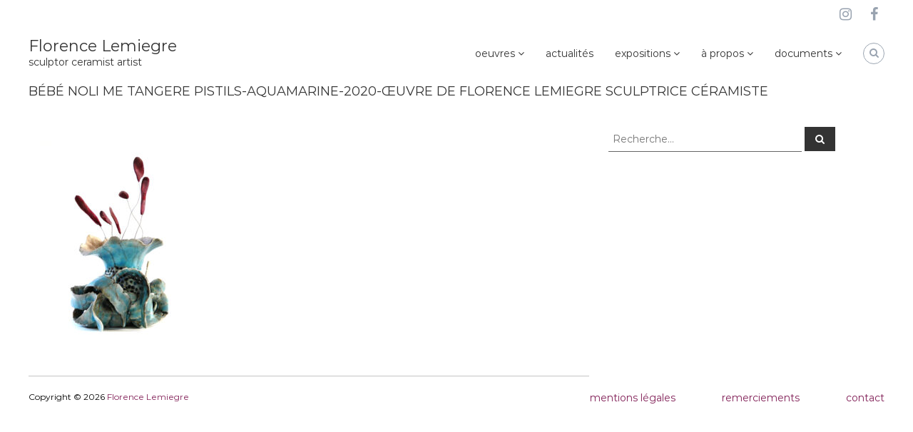

--- FILE ---
content_type: text/html; charset=UTF-8
request_url: https://www.florencelemiegre.net/salon-dautomne-de-paris-119e-edition-la-villette-cite-de-la-musique-grande-halle-de-la-villette-france/bebe-noli-me-tangere-pistils-aquamarine-2020-oeuvre-de-florence-lemiegre-sculptrice-ceramiste/
body_size: 16429
content:
<!DOCTYPE html>
<html dir="ltr" lang="fr-FR"
	prefix="og: https://ogp.me/ns#" >
<head>
	<meta charset="UTF-8">
	<meta name="viewport" content="width=device-width, initial-scale=1">
	<link rel="profile" href="https://gmpg.org/xfn/11">

	<title>BÉBÉ NOLI ME TANGERE PISTILS-AQUAMARINE-2020-ŒUVRE DE FLORENCE LEMIEGRE SCULPTRICE CÉRAMISTE | Florence Lemiegre</title>

		<!-- All in One SEO 4.3.1.1 - aioseo.com -->
		<meta name="robots" content="max-image-preview:large" />
		<link rel="canonical" href="https://www.florencelemiegre.net/salon-dautomne-de-paris-119e-edition-la-villette-cite-de-la-musique-grande-halle-de-la-villette-france/bebe-noli-me-tangere-pistils-aquamarine-2020-oeuvre-de-florence-lemiegre-sculptrice-ceramiste/" />
		<meta name="generator" content="All in One SEO (AIOSEO) 4.3.1.1 " />
		<meta property="og:locale" content="fr_FR" />
		<meta property="og:site_name" content="Florence Lemiegre | sculptor ceramist artist" />
		<meta property="og:type" content="article" />
		<meta property="og:title" content="BÉBÉ NOLI ME TANGERE PISTILS-AQUAMARINE-2020-ŒUVRE DE FLORENCE LEMIEGRE SCULPTRICE CÉRAMISTE | Florence Lemiegre" />
		<meta property="og:url" content="https://www.florencelemiegre.net/salon-dautomne-de-paris-119e-edition-la-villette-cite-de-la-musique-grande-halle-de-la-villette-france/bebe-noli-me-tangere-pistils-aquamarine-2020-oeuvre-de-florence-lemiegre-sculptrice-ceramiste/" />
		<meta property="article:published_time" content="2022-10-10T21:23:58+00:00" />
		<meta property="article:modified_time" content="2022-11-30T16:48:11+00:00" />
		<meta name="twitter:card" content="summary_large_image" />
		<meta name="twitter:title" content="BÉBÉ NOLI ME TANGERE PISTILS-AQUAMARINE-2020-ŒUVRE DE FLORENCE LEMIEGRE SCULPTRICE CÉRAMISTE | Florence Lemiegre" />
		<script type="application/ld+json" class="aioseo-schema">
			{"@context":"https:\/\/schema.org","@graph":[{"@type":"BreadcrumbList","@id":"https:\/\/www.florencelemiegre.net\/salon-dautomne-de-paris-119e-edition-la-villette-cite-de-la-musique-grande-halle-de-la-villette-france\/bebe-noli-me-tangere-pistils-aquamarine-2020-oeuvre-de-florence-lemiegre-sculptrice-ceramiste\/#breadcrumblist","itemListElement":[{"@type":"ListItem","@id":"https:\/\/www.florencelemiegre.net\/#listItem","position":1,"item":{"@type":"WebPage","@id":"https:\/\/www.florencelemiegre.net\/","name":"Accueil","description":"Site officiel de l'artiste, sculptrice et c\u00e9ramiste, Florence Lemiegre. Official website of the contemporary artist, sculptor and ceramist, Florence Lemiegre","url":"https:\/\/www.florencelemiegre.net\/"},"nextItem":"https:\/\/www.florencelemiegre.net\/salon-dautomne-de-paris-119e-edition-la-villette-cite-de-la-musique-grande-halle-de-la-villette-france\/bebe-noli-me-tangere-pistils-aquamarine-2020-oeuvre-de-florence-lemiegre-sculptrice-ceramiste\/#listItem"},{"@type":"ListItem","@id":"https:\/\/www.florencelemiegre.net\/salon-dautomne-de-paris-119e-edition-la-villette-cite-de-la-musique-grande-halle-de-la-villette-france\/bebe-noli-me-tangere-pistils-aquamarine-2020-oeuvre-de-florence-lemiegre-sculptrice-ceramiste\/#listItem","position":2,"item":{"@type":"WebPage","@id":"https:\/\/www.florencelemiegre.net\/salon-dautomne-de-paris-119e-edition-la-villette-cite-de-la-musique-grande-halle-de-la-villette-france\/bebe-noli-me-tangere-pistils-aquamarine-2020-oeuvre-de-florence-lemiegre-sculptrice-ceramiste\/","name":"BE\u0301BE\u0301 NOLI ME TANGERE PISTILS-AQUAMARINE-2020-\u0152UVRE DE FLORENCE LEMIEGRE SCULPTRICE CE\u0301RAMISTE","url":"https:\/\/www.florencelemiegre.net\/salon-dautomne-de-paris-119e-edition-la-villette-cite-de-la-musique-grande-halle-de-la-villette-france\/bebe-noli-me-tangere-pistils-aquamarine-2020-oeuvre-de-florence-lemiegre-sculptrice-ceramiste\/"},"previousItem":"https:\/\/www.florencelemiegre.net\/#listItem"}]},{"@type":"ItemPage","@id":"https:\/\/www.florencelemiegre.net\/salon-dautomne-de-paris-119e-edition-la-villette-cite-de-la-musique-grande-halle-de-la-villette-france\/bebe-noli-me-tangere-pistils-aquamarine-2020-oeuvre-de-florence-lemiegre-sculptrice-ceramiste\/#itempage","url":"https:\/\/www.florencelemiegre.net\/salon-dautomne-de-paris-119e-edition-la-villette-cite-de-la-musique-grande-halle-de-la-villette-france\/bebe-noli-me-tangere-pistils-aquamarine-2020-oeuvre-de-florence-lemiegre-sculptrice-ceramiste\/","name":"BE\u0301BE\u0301 NOLI ME TANGERE PISTILS-AQUAMARINE-2020-\u0152UVRE DE FLORENCE LEMIEGRE SCULPTRICE CE\u0301RAMISTE | Florence Lemiegre","inLanguage":"fr-FR","isPartOf":{"@id":"https:\/\/www.florencelemiegre.net\/#website"},"breadcrumb":{"@id":"https:\/\/www.florencelemiegre.net\/salon-dautomne-de-paris-119e-edition-la-villette-cite-de-la-musique-grande-halle-de-la-villette-france\/bebe-noli-me-tangere-pistils-aquamarine-2020-oeuvre-de-florence-lemiegre-sculptrice-ceramiste\/#breadcrumblist"},"author":{"@id":"https:\/\/www.florencelemiegre.net\/author\/florence\/#author"},"creator":{"@id":"https:\/\/www.florencelemiegre.net\/author\/florence\/#author"},"datePublished":"2022-10-10T21:23:58+02:00","dateModified":"2022-11-30T16:48:11+01:00"},{"@type":"Organization","@id":"https:\/\/www.florencelemiegre.net\/#organization","name":"Florence Lemiegre","url":"https:\/\/www.florencelemiegre.net\/"},{"@type":"Person","@id":"https:\/\/www.florencelemiegre.net\/author\/florence\/#author","url":"https:\/\/www.florencelemiegre.net\/author\/florence\/","name":"Florence Lemiegre","image":{"@type":"ImageObject","@id":"https:\/\/www.florencelemiegre.net\/salon-dautomne-de-paris-119e-edition-la-villette-cite-de-la-musique-grande-halle-de-la-villette-france\/bebe-noli-me-tangere-pistils-aquamarine-2020-oeuvre-de-florence-lemiegre-sculptrice-ceramiste\/#authorImage","url":"https:\/\/secure.gravatar.com\/avatar\/8a92c2e9d1380148c951c05a66e70ab4?s=96&d=mm&r=g","width":96,"height":96,"caption":"Florence Lemiegre"}},{"@type":"WebSite","@id":"https:\/\/www.florencelemiegre.net\/#website","url":"https:\/\/www.florencelemiegre.net\/","name":"Florence Lemiegre","description":"sculptor ceramist artist","inLanguage":"fr-FR","publisher":{"@id":"https:\/\/www.florencelemiegre.net\/#organization"}}]}
		</script>
		<!-- All in One SEO -->

<link href='https://fonts.gstatic.com' crossorigin rel='preconnect' />
<link rel="alternate" type="application/rss+xml" title="Florence Lemiegre &raquo; Flux" href="https://www.florencelemiegre.net/feed/" />
<link rel="alternate" type="application/rss+xml" title="Florence Lemiegre &raquo; Flux des commentaires" href="https://www.florencelemiegre.net/comments/feed/" />
<script type="text/javascript">
window._wpemojiSettings = {"baseUrl":"https:\/\/s.w.org\/images\/core\/emoji\/14.0.0\/72x72\/","ext":".png","svgUrl":"https:\/\/s.w.org\/images\/core\/emoji\/14.0.0\/svg\/","svgExt":".svg","source":{"concatemoji":"https:\/\/www.florencelemiegre.net\/wp-includes\/js\/wp-emoji-release.min.js?ver=6.1.9"}};
/*! This file is auto-generated */
!function(e,a,t){var n,r,o,i=a.createElement("canvas"),p=i.getContext&&i.getContext("2d");function s(e,t){var a=String.fromCharCode,e=(p.clearRect(0,0,i.width,i.height),p.fillText(a.apply(this,e),0,0),i.toDataURL());return p.clearRect(0,0,i.width,i.height),p.fillText(a.apply(this,t),0,0),e===i.toDataURL()}function c(e){var t=a.createElement("script");t.src=e,t.defer=t.type="text/javascript",a.getElementsByTagName("head")[0].appendChild(t)}for(o=Array("flag","emoji"),t.supports={everything:!0,everythingExceptFlag:!0},r=0;r<o.length;r++)t.supports[o[r]]=function(e){if(p&&p.fillText)switch(p.textBaseline="top",p.font="600 32px Arial",e){case"flag":return s([127987,65039,8205,9895,65039],[127987,65039,8203,9895,65039])?!1:!s([55356,56826,55356,56819],[55356,56826,8203,55356,56819])&&!s([55356,57332,56128,56423,56128,56418,56128,56421,56128,56430,56128,56423,56128,56447],[55356,57332,8203,56128,56423,8203,56128,56418,8203,56128,56421,8203,56128,56430,8203,56128,56423,8203,56128,56447]);case"emoji":return!s([129777,127995,8205,129778,127999],[129777,127995,8203,129778,127999])}return!1}(o[r]),t.supports.everything=t.supports.everything&&t.supports[o[r]],"flag"!==o[r]&&(t.supports.everythingExceptFlag=t.supports.everythingExceptFlag&&t.supports[o[r]]);t.supports.everythingExceptFlag=t.supports.everythingExceptFlag&&!t.supports.flag,t.DOMReady=!1,t.readyCallback=function(){t.DOMReady=!0},t.supports.everything||(n=function(){t.readyCallback()},a.addEventListener?(a.addEventListener("DOMContentLoaded",n,!1),e.addEventListener("load",n,!1)):(e.attachEvent("onload",n),a.attachEvent("onreadystatechange",function(){"complete"===a.readyState&&t.readyCallback()})),(e=t.source||{}).concatemoji?c(e.concatemoji):e.wpemoji&&e.twemoji&&(c(e.twemoji),c(e.wpemoji)))}(window,document,window._wpemojiSettings);
</script>
<style type="text/css">
img.wp-smiley,
img.emoji {
	display: inline !important;
	border: none !important;
	box-shadow: none !important;
	height: 1em !important;
	width: 1em !important;
	margin: 0 0.07em !important;
	vertical-align: -0.1em !important;
	background: none !important;
	padding: 0 !important;
}
</style>
	<link rel='stylesheet' id='wp-block-library-css' href='https://www.florencelemiegre.net/wp-includes/css/dist/block-library/style.min.css?ver=6.1.9' type='text/css' media='all' />
<style id='wp-block-library-theme-inline-css' type='text/css'>
.wp-block-audio figcaption{color:#555;font-size:13px;text-align:center}.is-dark-theme .wp-block-audio figcaption{color:hsla(0,0%,100%,.65)}.wp-block-audio{margin:0 0 1em}.wp-block-code{border:1px solid #ccc;border-radius:4px;font-family:Menlo,Consolas,monaco,monospace;padding:.8em 1em}.wp-block-embed figcaption{color:#555;font-size:13px;text-align:center}.is-dark-theme .wp-block-embed figcaption{color:hsla(0,0%,100%,.65)}.wp-block-embed{margin:0 0 1em}.blocks-gallery-caption{color:#555;font-size:13px;text-align:center}.is-dark-theme .blocks-gallery-caption{color:hsla(0,0%,100%,.65)}.wp-block-image figcaption{color:#555;font-size:13px;text-align:center}.is-dark-theme .wp-block-image figcaption{color:hsla(0,0%,100%,.65)}.wp-block-image{margin:0 0 1em}.wp-block-pullquote{border-top:4px solid;border-bottom:4px solid;margin-bottom:1.75em;color:currentColor}.wp-block-pullquote__citation,.wp-block-pullquote cite,.wp-block-pullquote footer{color:currentColor;text-transform:uppercase;font-size:.8125em;font-style:normal}.wp-block-quote{border-left:.25em solid;margin:0 0 1.75em;padding-left:1em}.wp-block-quote cite,.wp-block-quote footer{color:currentColor;font-size:.8125em;position:relative;font-style:normal}.wp-block-quote.has-text-align-right{border-left:none;border-right:.25em solid;padding-left:0;padding-right:1em}.wp-block-quote.has-text-align-center{border:none;padding-left:0}.wp-block-quote.is-large,.wp-block-quote.is-style-large,.wp-block-quote.is-style-plain{border:none}.wp-block-search .wp-block-search__label{font-weight:700}.wp-block-search__button{border:1px solid #ccc;padding:.375em .625em}:where(.wp-block-group.has-background){padding:1.25em 2.375em}.wp-block-separator.has-css-opacity{opacity:.4}.wp-block-separator{border:none;border-bottom:2px solid;margin-left:auto;margin-right:auto}.wp-block-separator.has-alpha-channel-opacity{opacity:1}.wp-block-separator:not(.is-style-wide):not(.is-style-dots){width:100px}.wp-block-separator.has-background:not(.is-style-dots){border-bottom:none;height:1px}.wp-block-separator.has-background:not(.is-style-wide):not(.is-style-dots){height:2px}.wp-block-table{margin:"0 0 1em 0"}.wp-block-table thead{border-bottom:3px solid}.wp-block-table tfoot{border-top:3px solid}.wp-block-table td,.wp-block-table th{word-break:normal}.wp-block-table figcaption{color:#555;font-size:13px;text-align:center}.is-dark-theme .wp-block-table figcaption{color:hsla(0,0%,100%,.65)}.wp-block-video figcaption{color:#555;font-size:13px;text-align:center}.is-dark-theme .wp-block-video figcaption{color:hsla(0,0%,100%,.65)}.wp-block-video{margin:0 0 1em}.wp-block-template-part.has-background{padding:1.25em 2.375em;margin-top:0;margin-bottom:0}
</style>
<link rel='stylesheet' id='classic-theme-styles-css' href='https://www.florencelemiegre.net/wp-includes/css/classic-themes.min.css?ver=1' type='text/css' media='all' />
<style id='global-styles-inline-css' type='text/css'>
body{--wp--preset--color--black: #000000;--wp--preset--color--cyan-bluish-gray: #abb8c3;--wp--preset--color--white: #ffffff;--wp--preset--color--pale-pink: #f78da7;--wp--preset--color--vivid-red: #cf2e2e;--wp--preset--color--luminous-vivid-orange: #ff6900;--wp--preset--color--luminous-vivid-amber: #fcb900;--wp--preset--color--light-green-cyan: #7bdcb5;--wp--preset--color--vivid-green-cyan: #00d084;--wp--preset--color--pale-cyan-blue: #8ed1fc;--wp--preset--color--vivid-cyan-blue: #0693e3;--wp--preset--color--vivid-purple: #9b51e0;--wp--preset--gradient--vivid-cyan-blue-to-vivid-purple: linear-gradient(135deg,rgba(6,147,227,1) 0%,rgb(155,81,224) 100%);--wp--preset--gradient--light-green-cyan-to-vivid-green-cyan: linear-gradient(135deg,rgb(122,220,180) 0%,rgb(0,208,130) 100%);--wp--preset--gradient--luminous-vivid-amber-to-luminous-vivid-orange: linear-gradient(135deg,rgba(252,185,0,1) 0%,rgba(255,105,0,1) 100%);--wp--preset--gradient--luminous-vivid-orange-to-vivid-red: linear-gradient(135deg,rgba(255,105,0,1) 0%,rgb(207,46,46) 100%);--wp--preset--gradient--very-light-gray-to-cyan-bluish-gray: linear-gradient(135deg,rgb(238,238,238) 0%,rgb(169,184,195) 100%);--wp--preset--gradient--cool-to-warm-spectrum: linear-gradient(135deg,rgb(74,234,220) 0%,rgb(151,120,209) 20%,rgb(207,42,186) 40%,rgb(238,44,130) 60%,rgb(251,105,98) 80%,rgb(254,248,76) 100%);--wp--preset--gradient--blush-light-purple: linear-gradient(135deg,rgb(255,206,236) 0%,rgb(152,150,240) 100%);--wp--preset--gradient--blush-bordeaux: linear-gradient(135deg,rgb(254,205,165) 0%,rgb(254,45,45) 50%,rgb(107,0,62) 100%);--wp--preset--gradient--luminous-dusk: linear-gradient(135deg,rgb(255,203,112) 0%,rgb(199,81,192) 50%,rgb(65,88,208) 100%);--wp--preset--gradient--pale-ocean: linear-gradient(135deg,rgb(255,245,203) 0%,rgb(182,227,212) 50%,rgb(51,167,181) 100%);--wp--preset--gradient--electric-grass: linear-gradient(135deg,rgb(202,248,128) 0%,rgb(113,206,126) 100%);--wp--preset--gradient--midnight: linear-gradient(135deg,rgb(2,3,129) 0%,rgb(40,116,252) 100%);--wp--preset--duotone--dark-grayscale: url('#wp-duotone-dark-grayscale');--wp--preset--duotone--grayscale: url('#wp-duotone-grayscale');--wp--preset--duotone--purple-yellow: url('#wp-duotone-purple-yellow');--wp--preset--duotone--blue-red: url('#wp-duotone-blue-red');--wp--preset--duotone--midnight: url('#wp-duotone-midnight');--wp--preset--duotone--magenta-yellow: url('#wp-duotone-magenta-yellow');--wp--preset--duotone--purple-green: url('#wp-duotone-purple-green');--wp--preset--duotone--blue-orange: url('#wp-duotone-blue-orange');--wp--preset--font-size--small: 13px;--wp--preset--font-size--medium: 20px;--wp--preset--font-size--large: 36px;--wp--preset--font-size--x-large: 42px;--wp--preset--spacing--20: 0.44rem;--wp--preset--spacing--30: 0.67rem;--wp--preset--spacing--40: 1rem;--wp--preset--spacing--50: 1.5rem;--wp--preset--spacing--60: 2.25rem;--wp--preset--spacing--70: 3.38rem;--wp--preset--spacing--80: 5.06rem;}:where(.is-layout-flex){gap: 0.5em;}body .is-layout-flow > .alignleft{float: left;margin-inline-start: 0;margin-inline-end: 2em;}body .is-layout-flow > .alignright{float: right;margin-inline-start: 2em;margin-inline-end: 0;}body .is-layout-flow > .aligncenter{margin-left: auto !important;margin-right: auto !important;}body .is-layout-constrained > .alignleft{float: left;margin-inline-start: 0;margin-inline-end: 2em;}body .is-layout-constrained > .alignright{float: right;margin-inline-start: 2em;margin-inline-end: 0;}body .is-layout-constrained > .aligncenter{margin-left: auto !important;margin-right: auto !important;}body .is-layout-constrained > :where(:not(.alignleft):not(.alignright):not(.alignfull)){max-width: var(--wp--style--global--content-size);margin-left: auto !important;margin-right: auto !important;}body .is-layout-constrained > .alignwide{max-width: var(--wp--style--global--wide-size);}body .is-layout-flex{display: flex;}body .is-layout-flex{flex-wrap: wrap;align-items: center;}body .is-layout-flex > *{margin: 0;}:where(.wp-block-columns.is-layout-flex){gap: 2em;}.has-black-color{color: var(--wp--preset--color--black) !important;}.has-cyan-bluish-gray-color{color: var(--wp--preset--color--cyan-bluish-gray) !important;}.has-white-color{color: var(--wp--preset--color--white) !important;}.has-pale-pink-color{color: var(--wp--preset--color--pale-pink) !important;}.has-vivid-red-color{color: var(--wp--preset--color--vivid-red) !important;}.has-luminous-vivid-orange-color{color: var(--wp--preset--color--luminous-vivid-orange) !important;}.has-luminous-vivid-amber-color{color: var(--wp--preset--color--luminous-vivid-amber) !important;}.has-light-green-cyan-color{color: var(--wp--preset--color--light-green-cyan) !important;}.has-vivid-green-cyan-color{color: var(--wp--preset--color--vivid-green-cyan) !important;}.has-pale-cyan-blue-color{color: var(--wp--preset--color--pale-cyan-blue) !important;}.has-vivid-cyan-blue-color{color: var(--wp--preset--color--vivid-cyan-blue) !important;}.has-vivid-purple-color{color: var(--wp--preset--color--vivid-purple) !important;}.has-black-background-color{background-color: var(--wp--preset--color--black) !important;}.has-cyan-bluish-gray-background-color{background-color: var(--wp--preset--color--cyan-bluish-gray) !important;}.has-white-background-color{background-color: var(--wp--preset--color--white) !important;}.has-pale-pink-background-color{background-color: var(--wp--preset--color--pale-pink) !important;}.has-vivid-red-background-color{background-color: var(--wp--preset--color--vivid-red) !important;}.has-luminous-vivid-orange-background-color{background-color: var(--wp--preset--color--luminous-vivid-orange) !important;}.has-luminous-vivid-amber-background-color{background-color: var(--wp--preset--color--luminous-vivid-amber) !important;}.has-light-green-cyan-background-color{background-color: var(--wp--preset--color--light-green-cyan) !important;}.has-vivid-green-cyan-background-color{background-color: var(--wp--preset--color--vivid-green-cyan) !important;}.has-pale-cyan-blue-background-color{background-color: var(--wp--preset--color--pale-cyan-blue) !important;}.has-vivid-cyan-blue-background-color{background-color: var(--wp--preset--color--vivid-cyan-blue) !important;}.has-vivid-purple-background-color{background-color: var(--wp--preset--color--vivid-purple) !important;}.has-black-border-color{border-color: var(--wp--preset--color--black) !important;}.has-cyan-bluish-gray-border-color{border-color: var(--wp--preset--color--cyan-bluish-gray) !important;}.has-white-border-color{border-color: var(--wp--preset--color--white) !important;}.has-pale-pink-border-color{border-color: var(--wp--preset--color--pale-pink) !important;}.has-vivid-red-border-color{border-color: var(--wp--preset--color--vivid-red) !important;}.has-luminous-vivid-orange-border-color{border-color: var(--wp--preset--color--luminous-vivid-orange) !important;}.has-luminous-vivid-amber-border-color{border-color: var(--wp--preset--color--luminous-vivid-amber) !important;}.has-light-green-cyan-border-color{border-color: var(--wp--preset--color--light-green-cyan) !important;}.has-vivid-green-cyan-border-color{border-color: var(--wp--preset--color--vivid-green-cyan) !important;}.has-pale-cyan-blue-border-color{border-color: var(--wp--preset--color--pale-cyan-blue) !important;}.has-vivid-cyan-blue-border-color{border-color: var(--wp--preset--color--vivid-cyan-blue) !important;}.has-vivid-purple-border-color{border-color: var(--wp--preset--color--vivid-purple) !important;}.has-vivid-cyan-blue-to-vivid-purple-gradient-background{background: var(--wp--preset--gradient--vivid-cyan-blue-to-vivid-purple) !important;}.has-light-green-cyan-to-vivid-green-cyan-gradient-background{background: var(--wp--preset--gradient--light-green-cyan-to-vivid-green-cyan) !important;}.has-luminous-vivid-amber-to-luminous-vivid-orange-gradient-background{background: var(--wp--preset--gradient--luminous-vivid-amber-to-luminous-vivid-orange) !important;}.has-luminous-vivid-orange-to-vivid-red-gradient-background{background: var(--wp--preset--gradient--luminous-vivid-orange-to-vivid-red) !important;}.has-very-light-gray-to-cyan-bluish-gray-gradient-background{background: var(--wp--preset--gradient--very-light-gray-to-cyan-bluish-gray) !important;}.has-cool-to-warm-spectrum-gradient-background{background: var(--wp--preset--gradient--cool-to-warm-spectrum) !important;}.has-blush-light-purple-gradient-background{background: var(--wp--preset--gradient--blush-light-purple) !important;}.has-blush-bordeaux-gradient-background{background: var(--wp--preset--gradient--blush-bordeaux) !important;}.has-luminous-dusk-gradient-background{background: var(--wp--preset--gradient--luminous-dusk) !important;}.has-pale-ocean-gradient-background{background: var(--wp--preset--gradient--pale-ocean) !important;}.has-electric-grass-gradient-background{background: var(--wp--preset--gradient--electric-grass) !important;}.has-midnight-gradient-background{background: var(--wp--preset--gradient--midnight) !important;}.has-small-font-size{font-size: var(--wp--preset--font-size--small) !important;}.has-medium-font-size{font-size: var(--wp--preset--font-size--medium) !important;}.has-large-font-size{font-size: var(--wp--preset--font-size--large) !important;}.has-x-large-font-size{font-size: var(--wp--preset--font-size--x-large) !important;}
.wp-block-navigation a:where(:not(.wp-element-button)){color: inherit;}
:where(.wp-block-columns.is-layout-flex){gap: 2em;}
.wp-block-pullquote{font-size: 1.5em;line-height: 1.6;}
</style>
<link rel='stylesheet' id='contact-form-7-css' href='https://www.florencelemiegre.net/wp-content/plugins/contact-form-7/includes/css/styles.css?ver=5.7.4' type='text/css' media='all' />
<link rel='stylesheet' id='parent-style-css' href='https://www.florencelemiegre.net/wp-content/themes/flash-pro/style.css?ver=6.1.9' type='text/css' media='all' />
<link rel='stylesheet' id='font-awesome-css' href='https://www.florencelemiegre.net/wp-content/themes/flash-pro/css/font-awesome.min.css?ver=4.7.0' type='text/css' media='' />
<link rel='stylesheet' id='flash-style-css' href='https://www.florencelemiegre.net/wp-content/themes/flash-pro-child/style.css?ver=6.1.9' type='text/css' media='all' />
<style id='flash-style-inline-css' type='text/css'>

/* Link Color */
#site-navigation ul li:hover > a,#site-navigation ul li.current-menu-item > a,#site-navigation ul li.current_page_item  > a,.main-navigation .current_page_ancestor > a,.main-navigation .current-menu-ancestor > a,#site-navigation ul.sub-menu li:hover > a,#site-navigation ul li ul.sub-menu li.menu-item-has-children ul li:hover > a,#site-navigation ul li ul.sub-menu li.menu-item-has-children:hover > .menu-item,body.transparent #masthead .header-bottom #site-navigation ul li:hover > .menu-item,body.transparent #masthead .header-bottom #site-navigation ul li:hover > a,body.transparent #masthead .header-bottom #site-navigation ul.sub-menu li:hover > a,body.transparent #masthead .header-bottom #site-navigation ul.sub-menu li.menu-item-has-children ul li:hover > a,body.transparent.header-sticky #masthead-sticky-wrapper #masthead .header-bottom #site-navigation ul.sub-menu li > a:hover,.tg-service-widget .service-title-wrap a:hover,.tg-service-widget .service-more,.feature-product-section .button-group button:hover ,.fun-facts-section .fun-facts-icon-wrap,.fun-facts-section .tg-fun-facts-widget.tg-fun-facts-layout-2 .counter-wrapper,.blog-section .row:nth-child(odd) .blog-content .entry-title a:hover,.blog-section .row:nth-child(even) .blog-content .entry-title a:hover ,.blog-section .tg-blog-widget-layout-2 .blog-content .read-more-container .read-more a,footer.footer-layout #top-footer .widget-title::first-letter,footer.footer-layout #top-footer .widget ul li a:hover,footer.footer-layout #bottom-footer .copyright .copyright-text a:hover,footer.footer-layout #bottom-footer .footer-menu ul li a:hover,.archive #primary .entry-content-block h2.entry-title a:hover,.blog #primary .entry-content-block h2.entry-title a:hover,#secondary .widget ul li a:hover,.woocommerce-Price-amount.amount,.team-wrapper .team-content-wrapper .team-social a:hover,.testimonial-container .testimonial-wrapper .testimonial-slide .testominial-content-wrapper .testimonial-icon,.footer-menu li a:hover,.tg-feature-product-filter-layout .button.is-checked:hover,.tg-service-widget.tg-service-layout-4 .service-icon-wrap,.blog-section .tg-blog-widget-layout-2 .entry-title a:hover,
	.blog-section .tg-blog-widget-layout-2 .read-more-container .read-more:hover a,
	.tg-blog-widget-layout-2 .read-more-container .entry-author:hover a,
	.tg-blog-widget-layout-2 .read-more-container .entry-author:hover,.blog-section .blog-wrapper.tg-blog-widget-layout-3 .entry-author:hover a, .blog-section .blog-wrapper.tg-blog-widget-layout-3 .entry-author:hover .fa,.entry-title a:hover,
	.blog-section .blog-wrapper.tg-blog-widget-layout-4 .read-more-container span:hover a, .blog-section .blog-wrapper.tg-blog-widget-layout-4 .read-more-container span:hover .fa,.blog-section .blog-wrapper.tg-blog-widget-layout-4 .read-more-container .read-more a,.blog-section .blog-wrapper.tg-blog-widget-layout-5 .entry-author:hover a, .blog-section .blog-wrapper.tg-blog-widget-layout-5 .entry-author:hover .fa, .entry-content a,
	.pg-custom .swiper-pagination-bullet.swiper-pagination-bullet-active {
			color: #822158;
}
.post .entry-content-block .entry-meta a:hover, .post .entry-content-block .entry-meta span:hover,#primary .entry-footer span a:hover,.entry-content .read-more-link:hover,.entry-summary .read-more-link:hover{
	color: #822158;
}
.widget_archive a:hover::before, .widget_categories a:hover:before, .widget_pages a:hover:before, .widget_meta a:hover:before, .widget_recent_comments a:hover:before, .widget_recent_entries a:hover:before, .widget_rss a:hover:before, .widget_nav_menu a:hover:before, .widget_archive li a:hover, .widget_categories li a:hover, .widget_pages li a:hover, .widget_meta li a:hover, .widget_recent_comments li a:hover, .widget_recent_entries li a:hover, .widget_rss li a:hover, .widget_nav_menu li a:hover, .widget_tag_cloud a:hover,#top-footer .widget ul li:hover a, #top-footer .widget ul li:hover a:before{
	color: #822158;
}
.blog-section .tg-blog-widget-layout-1 .tg-blog-widget:hover, #scroll-up,.header-bottom .search-wrap .search-box .searchform .btn:hover,.header-bottom .cart-wrap .flash-cart-views a span,body.transparent #masthead .header-bottom #site-navigation ul li a::before,.tg-slider-widget.slider-dark .swiper-wrapper .slider-content .btn-wrapper a:hover,.section-title-wrapper .section-title:after,.about-section .about-content-wrapper .btn-wrapper a,.tg-service-widget .service-icon-wrap,.team-wrapper .team-content-wrapper .team-designation:after,.blog-section .tg-blog-widget-layout-1:hover,.blog-section .tg-blog-widget-layout-2 .post-image .entry-date,.blog-section .tg-blog-widget-layout-2 .blog-content .post-readmore,.pricing-table-section .tg-pricing-table-widget:hover,.pricing-table-section .tg-pricing-table-widget.tg-pricing-table-layout-2 .pricing,.pricing-table-section .tg-pricing-table-widget.tg-pricing-table-layout-2 .btn-wrapper a,footer.footer-layout #top-footer .widget_tag_cloud .tagcloud a:hover,#secondary .widget-title:after, #secondary .searchform .btn:hover,#primary .searchform .btn:hover,  #respond #commentform .form-submit input,.woocommerce ul.products li.product .onsale,.woocommerce ul.products li.product .button,.woocommerce #respond input#submit.alt,.woocommerce a.button.alt,.woocommerce button.button.alt,.woocommerce input.button.alt,.added_to_cart.wc-forward,.testimonial-container .swiper-pagination.testimonial-pager .swiper-pagination-bullet:hover, .testimonial-container .swiper-pagination.testimonial-pager .swiper-pagination-bullet.swiper-pagination-bullet-active,.tg-service-widget.tg-service-layout-5 .service-icon-wrap .fa,.blog-section .blog-wrapper.tg-blog-widget-layout-3 .entry-date,.blog-section .blog-wrapper.tg-blog-widget-layout-4 .read-more-container:before,.blog-section .blog-wrapper.tg-blog-widget-layout-5 .entry-date ,.woocommerce .widget_price_filter .ui-slider .ui-slider-range,.woocommerce .widget_price_filter .ui-slider .ui-slider-handle,.header-bottom .wishlist a span,.yith-wcwl-wishlistexistsbrowse a,.woocommerce a.add_to_wishlist.button.alt {
	background-color: #822158;
}
.feature-product-section .tg-feature-product-layout-2 .tg-container .tg-column-wrapper .tg-feature-product-widget .featured-image-desc, .tg-team-widget.tg-team-layout-3 .team-wrapper .team-img .team-social {
	background-color: rgba( 130, 33, 88, 0.8);
}
#respond #commentform .form-submit input:hover,.call-to-action-section .btn-wrapper a:hover{
background-color: #6e0d44;
}

.tg-slider-widget.slider-dark .swiper-wrapper .slider-content .btn-wrapper a:hover,footer.footer-layout #top-footer .widget_tag_cloud .tagcloud a:hover {
	border-color: #822158;
}
body.transparent.header-sticky #masthead-sticky-wrapper.is-sticky #masthead .header-bottom #site-navigation ul li.current-flash-item a, #site-navigation ul li.current-flash-item a, body.transparent.header-sticky #masthead-sticky-wrapper #masthead .header-bottom #site-navigation ul li:hover > a{
		color: #822158;
	}

.tg-service-widget .service-icon-wrap:after{
		border-top-color: #822158;
	}
body.transparent.header-sticky #masthead-sticky-wrapper #masthead .header-bottom .search-wrap .search-icon:hover, body.transparent #masthead .header-bottom .search-wrap .search-icon:hover, .header-bottom .search-wrap .search-icon:hover {
	border-color: #822158;
}
body.transparent.header-sticky #masthead-sticky-wrapper #masthead .header-bottom .search-wrap .search-icon:hover, body.transparent #masthead .header-bottom .search-wrap .search-icon:hover, .header-bottom .search-wrap .search-icon:hover {
	color: #822158;
}

.feature-product-section .tg-feature-product-widget .featured-image-desc::before,.blog-section .row:nth-child(odd) .tg-blog-widget:hover .post-image::before{
		border-right-color: #822158;
	}
.feature-product-section .tg-feature-product-widget .featured-image-desc::before,.blog-section .row:nth-child(odd) .tg-blog-widget:hover .post-image::before,footer.footer-layout #top-footer .widget-title,.blog-section .row:nth-child(2n) .tg-blog-widget:hover .post-image::before{
	border-left-color: #822158;
}
	.tg-service-widget .service-more:hover,.blog-section .blog-wrapper.tg-blog-widget-layout-4 .read-more-container .read-more a:hover{
	color: #6e0d44;
}
.about-section .about-content-wrapper .btn-wrapper a:hover,.popular-batch,.tg-pricing-widget-block.tg-pricing-table-layout-1:hover .btn-wrapper a,.tg-pricing-widget-block.tg-pricing-table-layout-2 .btn-wrapper a:hover,
.tg-pricing-widget-block.tg-pricing-table-layout-3 .btn-wrapper a:hover,
.tg-pricing-widget-block.tg-pricing-table-layout-4 .btn-wrapper a:hover,.tg-pricing-widget-block.tg-pricing-table-layout-4.featured-pricing .btn-wrapper a{
	background-color: #6e0d44;
}
.tg-pricing-widget-block.tg-pricing-table-layout-2 .pricing::before{
	border-bottom-color: #822158;
}
.tg-pricing-widget-block.tg-pricing-table-layout-1:hover,
.tg-pricing-widget-block.tg-pricing-table-layout-2 .pricing,.tg-pricing-widget-block.tg-pricing-table-layout-2 .btn-wrapper a,.tg-pricing-widget-block.tg-pricing-table-layout-3.featured-pricing .pricing-title-wrapper,.tg-pricing-widget-block.tg-pricing-table-layout-3 .btn-wrapper a,.tg-pricing-widget-block.tg-pricing-table-layout-4 .btn-wrapper a,.tg-pricing-widget-block.tg-pricing-table-layout-4.featured-pricing{
	background-color: #822158;
}
.tg-pricing-widget-block.tg-pricing-table-layout-3 .pricing-table-title,.tg-pricing-widget-block.tg-pricing-table-layout-4 .pricing,.tg-pricing-widget-block.tg-pricing-table-layout-4 .pricing .price{
	color: #822158;
}
.divider,.tg-team-widget.tg-team-layout-5 .team-designation,.tg-team-widget.tg-team-layout-5 .team-social a{
	color: #822158;
}
.tg-team-widget.tg-team-layout-5 .team-social a:hover{
	color: #6e0d44;
}
.tg-team-widget.tg-team-layout-4:hover .team-img::before{
	background-color: rgba( 130, 33, 88, 0.8);
}
.call-to-action-section .btn-wrapper a:hover{
	border-color: #6e0d44;
}
.tg-team-widget.tg-team-layout-4 .team-content-wrapper{
	border-bottom-color: #822158;
}
.tg-fun-facts-widget.tg-fun-facts-layout-5:hover,.tg-fun-facts-widget.tg-fun-facts-layout-6 .fun-facts-wrapper,.tg-fun-facts-widget.tg-fun-facts-layout-6 .fun-facts-wrapper::before{
	background-color: #822158;
}
.tg-fun-facts-widget.tg-fun-facts-layout-6 .fun-facts-wrapper::after{
	border-bottom-color: #822158;
}
.tg-fun-facts-widget.tg-fun-facts-layout-5:hover{
	border-color: #822158;
}
.testimonial-container .testimonial-icon{
	color: #822158;
}
.tg-testimonial-widget.tg-testimonial-widget-layout-2 .testimonial-container .testimonial-client-detail .testimonial-img img,.tg-testimonial-widget.tg-testimonial-widget-layout-3 .testimonial-container .testimonial-client-detail .testimonial-img{
	border-color: #822158;
}
.progress-bar-rating{
	background-color: #822158;
}
.tab-list ul li.ui-tabs-active.ui-state-active a{
	color: #822158;
}
.woocommerce ul.products li.product .button:hover, .woocommerce #respond input#submit.alt:hover, .woocommerce a.button.alt:hover, .woocommerce button.button.alt:hover, .woocommerce input.button.alt:hover{
	background-color: #6e0d44;
}
.wc-cat-content .wc-cat-content-number{
	color: #822158;
}
#preloader span{
	--blue : #822158;
	background: #822158;
}
.cp-flip:before,.cp-eclipse,.cp-boxes:before,.cp-boxes:after,.cp-bubble{
	background: #822158;
}
.cp-bubble:before,.cp-bubble:after{
	background-color: #822158;
}
.cp-round:after,.cp-skeleton{
	border-top-color: #822158;
}
.cp-skeleton:before,.cp-eclipse:after{
	border-left-color: #822158;
}
.cp-skeleton:after,.cp-eclipse:before{
	border-right-color: #822158;
}
.tribe-list-widget li:hover .tribe-event-start-date,.tribe-list-widget li:hover .tribe-event-title-block::after,.tribe-events-widget-link a,.tribe-list-widget li:hover .tribe-event-title-block,.wpcf7-form input[type="submit"]{
	background-color: #822158;
}
.tribe-events-widget-link a:hover,.wpcf7-form input[type="submit"]:hover{
	background-color: #6e0d44;
}
.tribe-list-widget li:hover .tribe-event-title-block::after{
	border-color: #822158;
}
.woocommerce .widget_price_filter .price_slider_wrapper .ui-widget-content{
	background-color: #6e0d44;
}
.yith-wcwl-wishlistexistsbrowse a:hover,.woocommerce a.add_to_wishlist.button.alt:hover{
	background-color: #6e0d44;
}
.tg-button{
	background-color: #822158;
}
.tg-button:hover{
	background-color: #6e0d44;
}
@media(max-width: 980px){
	#site-navigation ul li.menu-item-has-children .sub-toggle{
		background-color: #822158;
	}
}

@media screen and ( min-width: 980px ) {
	.menu-item-has-children:hover > .sub-toggle,#site-navigation ul li ul.sub-menu li.menu-item-has-children:hover .sub-toggle {
		color: #822158;
	}
}

@media screen and (min-width: 56.875em) {
	.main-navigation li:hover > a,
	.main-navigation li.focus > a {
		color: #822158;
	}
}


	/* Main Text Color */
	.tg-slider-widget .swiper-button-next::before, .tg-slider-widget .swiper-button-prev::before, .section-title-wrapper .section-title,.tg-service-widget .service-title-wrap a ,.team-wrapper .team-content-wrapper .team-title a,.tg-testimonial-widget-layout-3 .testimonial-container .testimonial-wrapper .testimonial-slide .testimonial-client-detail .client-detail-block .testimonial-title,.tg-testimonial-widget-layout-2 .testimonial-container .testimonial-wrapper .testimonial-slide .testimonial-client-detail .client-detail-block .testimonial-title,.tg-testimonial-widget-layout-1 .testimonial-container .testimonial-wrapper .testimonial-slide .testimonial-client-detail .client-detail-block .testimonial-title,.blog-section .row:nth-child(odd) .blog-content .entry-title a,.blog-section .row:nth-child(even) .blog-content .entry-title a,.pricing-table-section .tg-pricing-table-widget .pricing-table-title ,.pricing-table-section .tg-pricing-table-widget .pricing,.pricing-table-section .tg-pricing-table-widget .btn-wrapper a,.pricing-table-section .tg-pricing-table-widget.standard .popular-batch,.single-post #primary .author-description .author-description-block .author-title,.section-title-wrapper .section-title,.tg-service-widget .service-title-wrap a,.tg-service-widget .service-title-wrap a {
		color: #313b48;
	}
	.header-bottom .search-wrap .search-box .searchform .btn, .pg-custom .swiper-pagination-bullet.swiper-pagination-bullet-active, .swiper-pagination-progressbar .swiper-pagination-progressbar-fill, .tg-slider-widget .swiper-wrapper .slider-content .btn-wrapper a:hover,.testimonial-container .swiper-pagination.testimonial-pager .swiper-pagination-bullet{
		background-color: #313b48;
	}

	.pg-custom .swiper-pagination-bullet.swiper-pagination-bullet-active {
		border-color: #313b48;
	}

	.feature-product-section .tg-feature-product-layout-2 .tg-container .tg-column-wrapper .tg-feature-product-widget .featured-image-desc::before{
		border-right-color: #313b48;
	}
	.woocommerce ul.products li.product h3,.wc-cat-content .wc-cat-content-title,.section-title,.blog-section .tg-blog-widget-layout-2 .entry-title a,.entry-title a,.team-wrapper .team-title,.tg-pricing-widget-block .pricing-table-title{
		color: #313b48;
	}


	/* Secondary Text Color */
	.tg-service-widget .service-content-wrap,.section-title-wrapper .section-description,.team-wrapper .team-content-wrapper .team-content,.testimonial-container .testimonial-wrapper .testimonial-slide .testominial-content-wrapper .testimonial-content,body, button, input, select, textarea,.archive #primary .entry-content-block .entry-content, .blog #primary .entry-content-block .entry-content {
		color: #666666;
	}
	.tg-service-widget.tg-service-layout-4 .service-content-wrap,.tg-service-widget.tg-service-layout-5 .service-content-wrap,.section-description,.entry-content, .entry-summary,.blog-section .blog-wrapper.tg-blog-widget-layout-3 .tg-blog-widget:hover .entry-summary,.blog-section .blog-wrapper.tg-blog-widget-layout-4 .tg-blog-widget:hover .entry-summary,.blog-section .blog-wrapper.tg-blog-widget-layout-5 .tg-blog-widget:hover .entry-summary,.blog-section .row:nth-child(2n+1) .entry-summary,.blog-section .row:nth-child(2n) .entry-summary,.tg-pricing-widget-block .pricing-table-features li,.comment-content{
		color: #666666;
	}

</style>
<link rel='stylesheet' id='animate-css' href='https://www.florencelemiegre.net/wp-content/themes/flash-pro/css/animate.min.css?ver=3.5.2' type='text/css' media='' />
<link rel='stylesheet' id='fancybox-css' href='https://www.florencelemiegre.net/wp-content/plugins/easy-fancybox/fancybox/1.5.4/jquery.fancybox.min.css?ver=6.1.9' type='text/css' media='screen' />
<script type='text/javascript' src='https://www.florencelemiegre.net/wp-includes/js/jquery/jquery.min.js?ver=3.6.1' id='jquery-core-js'></script>
<script type='text/javascript' src='https://www.florencelemiegre.net/wp-includes/js/jquery/jquery-migrate.min.js?ver=3.3.2' id='jquery-migrate-js'></script>
<link rel="https://api.w.org/" href="https://www.florencelemiegre.net/wp-json/" /><link rel="alternate" type="application/json" href="https://www.florencelemiegre.net/wp-json/wp/v2/media/3655" /><link rel="EditURI" type="application/rsd+xml" title="RSD" href="https://www.florencelemiegre.net/xmlrpc.php?rsd" />
<link rel="wlwmanifest" type="application/wlwmanifest+xml" href="https://www.florencelemiegre.net/wp-includes/wlwmanifest.xml" />
<meta name="generator" content="WordPress 6.1.9" />
<link rel='shortlink' href='https://www.florencelemiegre.net/?p=3655' />
<link rel="alternate" type="application/json+oembed" href="https://www.florencelemiegre.net/wp-json/oembed/1.0/embed?url=https%3A%2F%2Fwww.florencelemiegre.net%2Fsalon-dautomne-de-paris-119e-edition-la-villette-cite-de-la-musique-grande-halle-de-la-villette-france%2Fbebe-noli-me-tangere-pistils-aquamarine-2020-oeuvre-de-florence-lemiegre-sculptrice-ceramiste%2F" />
<link rel="alternate" type="text/xml+oembed" href="https://www.florencelemiegre.net/wp-json/oembed/1.0/embed?url=https%3A%2F%2Fwww.florencelemiegre.net%2Fsalon-dautomne-de-paris-119e-edition-la-villette-cite-de-la-musique-grande-halle-de-la-villette-france%2Fbebe-noli-me-tangere-pistils-aquamarine-2020-oeuvre-de-florence-lemiegre-sculptrice-ceramiste%2F&#038;format=xml" />
		<style type="text/css" id="wp-custom-css">
			.grecaptcha-badge { 
    visibility: hidden;
}		</style>
		<style id="kirki-inline-styles">#site-navigation li,#site-navigation ul li li,body{font-family:Montserrat;font-size:14px;font-weight:400;line-height:1.5;text-align:inherit;text-transform:none;color:#333333;}#secondary .widget-title{font-family:Montserrat;font-size:14px;font-weight:bold;line-height:1.5;text-align:inherit;text-transform:none;color:#333333;}h1{font-family:Montserrat;font-size:36px;font-weight:bold;line-height:1.5;text-align:inherit;text-transform:none;color:#333333;}h2{font-family:Montserrat;font-size:30px;font-weight:bold;line-height:1.5;text-align:inherit;text-transform:none;color:#333333;}h3{font-family:Montserrat;font-size:25px;font-weight:bold;line-height:1.5;text-align:inherit;text-transform:none;color:#333333;}h4{font-family:Montserrat;font-size:20px;font-weight:bold;line-height:1.5;text-align:inherit;text-transform:none;color:#333333;}h5{font-family:Montserrat;font-size:18px;font-weight:bold;line-height:1.5;text-align:inherit;text-transform:none;color:#333333;}h6{font-family:Montserrat;font-size:16px;font-weight:bold;line-height:1.5;text-align:inherit;text-transform:none;color:#333333;}.site-header .header-top{background-color:#ffffff;}#site-navigation ul li{padding-right:30px;font-family:Montserrat;font-weight:400;}#site-navigation ul li:hover > a,body.transparent.header-sticky #masthead-sticky-wrapper #masthead .header-bottom #site-navigation ul li:hover > a{color:#ba3075;}#site-navigation ul li.current-menu-item > a, #site-navigation ul li.current_page_item > a,#site-navigation ul li.current-menu-item > a, #site-navigation ul li.current_page_item > a, body.transparent.header-sticky #masthead-sticky-wrapper.is-sticky #masthead .header-bottom #site-navigation ul li.current-flash-item a, #site-navigation ul li.current-flash-item a{color:#822158;}#site-navigation ul li a{font-size:14px;}#site-navigation ul li ul.sub-menu li{padding:15px;}#site-navigation ul.sub-menu li:hover > a{color:#ba3075;}#site-navigation ul.sub-menu li.current-menu-item a{color:#822158;}#site-navigation ul.sub-menu li a{font-size:14px;}#site-navigation ul li ul li{font-family:Montserrat;font-weight:400;}.breadcrumb-trail.breadcrumbs .trail-title{font-size:18px;}.breadcrumb-trail.breadcrumbs .trail-items li span, .breadcrumb-trail.breadcrumbs .trail-items li span a{font-size:12px;}#top-footer{background:#ffffff;background-color:#ffffff;background-repeat:repeat;background-position:center center;background-attachment:scroll;-webkit-background-size:auto;-moz-background-size:auto;-ms-background-size:auto;-o-background-size:auto;background-size:auto;}#top-footer *, #top-footer .widget ul li a, #top-footer .widget ul li a::before{color:#000000;}#top-footer .widget-title{color:#000000;}#bottom-footer{background-color:#ffffff;}#bottom-footer .copyright-text{color:#000000;}#bottom-footer .copyright-text a, .footer-menu li a{color:#822158;}/* cyrillic-ext */
@font-face {
  font-family: 'Montserrat';
  font-style: normal;
  font-weight: 400;
  font-display: swap;
  src: url(https://www.florencelemiegre.net/wp-content/fonts/montserrat/font) format('woff');
  unicode-range: U+0460-052F, U+1C80-1C8A, U+20B4, U+2DE0-2DFF, U+A640-A69F, U+FE2E-FE2F;
}
/* cyrillic */
@font-face {
  font-family: 'Montserrat';
  font-style: normal;
  font-weight: 400;
  font-display: swap;
  src: url(https://www.florencelemiegre.net/wp-content/fonts/montserrat/font) format('woff');
  unicode-range: U+0301, U+0400-045F, U+0490-0491, U+04B0-04B1, U+2116;
}
/* vietnamese */
@font-face {
  font-family: 'Montserrat';
  font-style: normal;
  font-weight: 400;
  font-display: swap;
  src: url(https://www.florencelemiegre.net/wp-content/fonts/montserrat/font) format('woff');
  unicode-range: U+0102-0103, U+0110-0111, U+0128-0129, U+0168-0169, U+01A0-01A1, U+01AF-01B0, U+0300-0301, U+0303-0304, U+0308-0309, U+0323, U+0329, U+1EA0-1EF9, U+20AB;
}
/* latin-ext */
@font-face {
  font-family: 'Montserrat';
  font-style: normal;
  font-weight: 400;
  font-display: swap;
  src: url(https://www.florencelemiegre.net/wp-content/fonts/montserrat/font) format('woff');
  unicode-range: U+0100-02BA, U+02BD-02C5, U+02C7-02CC, U+02CE-02D7, U+02DD-02FF, U+0304, U+0308, U+0329, U+1D00-1DBF, U+1E00-1E9F, U+1EF2-1EFF, U+2020, U+20A0-20AB, U+20AD-20C0, U+2113, U+2C60-2C7F, U+A720-A7FF;
}
/* latin */
@font-face {
  font-family: 'Montserrat';
  font-style: normal;
  font-weight: 400;
  font-display: swap;
  src: url(https://www.florencelemiegre.net/wp-content/fonts/montserrat/font) format('woff');
  unicode-range: U+0000-00FF, U+0131, U+0152-0153, U+02BB-02BC, U+02C6, U+02DA, U+02DC, U+0304, U+0308, U+0329, U+2000-206F, U+20AC, U+2122, U+2191, U+2193, U+2212, U+2215, U+FEFF, U+FFFD;
}</style></head>

<body class="attachment attachment-template-default single single-attachment postid-3655 attachmentid-3655 attachment-jpeg wp-embed-responsive group-blog rounded-social-menu  header-sticky disable-mobile-sticky left-logo-right-menu right-sidebar">

<svg xmlns="http://www.w3.org/2000/svg" viewBox="0 0 0 0" width="0" height="0" focusable="false" role="none" style="visibility: hidden; position: absolute; left: -9999px; overflow: hidden;" ><defs><filter id="wp-duotone-dark-grayscale"><feColorMatrix color-interpolation-filters="sRGB" type="matrix" values=" .299 .587 .114 0 0 .299 .587 .114 0 0 .299 .587 .114 0 0 .299 .587 .114 0 0 " /><feComponentTransfer color-interpolation-filters="sRGB" ><feFuncR type="table" tableValues="0 0.49803921568627" /><feFuncG type="table" tableValues="0 0.49803921568627" /><feFuncB type="table" tableValues="0 0.49803921568627" /><feFuncA type="table" tableValues="1 1" /></feComponentTransfer><feComposite in2="SourceGraphic" operator="in" /></filter></defs></svg><svg xmlns="http://www.w3.org/2000/svg" viewBox="0 0 0 0" width="0" height="0" focusable="false" role="none" style="visibility: hidden; position: absolute; left: -9999px; overflow: hidden;" ><defs><filter id="wp-duotone-grayscale"><feColorMatrix color-interpolation-filters="sRGB" type="matrix" values=" .299 .587 .114 0 0 .299 .587 .114 0 0 .299 .587 .114 0 0 .299 .587 .114 0 0 " /><feComponentTransfer color-interpolation-filters="sRGB" ><feFuncR type="table" tableValues="0 1" /><feFuncG type="table" tableValues="0 1" /><feFuncB type="table" tableValues="0 1" /><feFuncA type="table" tableValues="1 1" /></feComponentTransfer><feComposite in2="SourceGraphic" operator="in" /></filter></defs></svg><svg xmlns="http://www.w3.org/2000/svg" viewBox="0 0 0 0" width="0" height="0" focusable="false" role="none" style="visibility: hidden; position: absolute; left: -9999px; overflow: hidden;" ><defs><filter id="wp-duotone-purple-yellow"><feColorMatrix color-interpolation-filters="sRGB" type="matrix" values=" .299 .587 .114 0 0 .299 .587 .114 0 0 .299 .587 .114 0 0 .299 .587 .114 0 0 " /><feComponentTransfer color-interpolation-filters="sRGB" ><feFuncR type="table" tableValues="0.54901960784314 0.98823529411765" /><feFuncG type="table" tableValues="0 1" /><feFuncB type="table" tableValues="0.71764705882353 0.25490196078431" /><feFuncA type="table" tableValues="1 1" /></feComponentTransfer><feComposite in2="SourceGraphic" operator="in" /></filter></defs></svg><svg xmlns="http://www.w3.org/2000/svg" viewBox="0 0 0 0" width="0" height="0" focusable="false" role="none" style="visibility: hidden; position: absolute; left: -9999px; overflow: hidden;" ><defs><filter id="wp-duotone-blue-red"><feColorMatrix color-interpolation-filters="sRGB" type="matrix" values=" .299 .587 .114 0 0 .299 .587 .114 0 0 .299 .587 .114 0 0 .299 .587 .114 0 0 " /><feComponentTransfer color-interpolation-filters="sRGB" ><feFuncR type="table" tableValues="0 1" /><feFuncG type="table" tableValues="0 0.27843137254902" /><feFuncB type="table" tableValues="0.5921568627451 0.27843137254902" /><feFuncA type="table" tableValues="1 1" /></feComponentTransfer><feComposite in2="SourceGraphic" operator="in" /></filter></defs></svg><svg xmlns="http://www.w3.org/2000/svg" viewBox="0 0 0 0" width="0" height="0" focusable="false" role="none" style="visibility: hidden; position: absolute; left: -9999px; overflow: hidden;" ><defs><filter id="wp-duotone-midnight"><feColorMatrix color-interpolation-filters="sRGB" type="matrix" values=" .299 .587 .114 0 0 .299 .587 .114 0 0 .299 .587 .114 0 0 .299 .587 .114 0 0 " /><feComponentTransfer color-interpolation-filters="sRGB" ><feFuncR type="table" tableValues="0 0" /><feFuncG type="table" tableValues="0 0.64705882352941" /><feFuncB type="table" tableValues="0 1" /><feFuncA type="table" tableValues="1 1" /></feComponentTransfer><feComposite in2="SourceGraphic" operator="in" /></filter></defs></svg><svg xmlns="http://www.w3.org/2000/svg" viewBox="0 0 0 0" width="0" height="0" focusable="false" role="none" style="visibility: hidden; position: absolute; left: -9999px; overflow: hidden;" ><defs><filter id="wp-duotone-magenta-yellow"><feColorMatrix color-interpolation-filters="sRGB" type="matrix" values=" .299 .587 .114 0 0 .299 .587 .114 0 0 .299 .587 .114 0 0 .299 .587 .114 0 0 " /><feComponentTransfer color-interpolation-filters="sRGB" ><feFuncR type="table" tableValues="0.78039215686275 1" /><feFuncG type="table" tableValues="0 0.94901960784314" /><feFuncB type="table" tableValues="0.35294117647059 0.47058823529412" /><feFuncA type="table" tableValues="1 1" /></feComponentTransfer><feComposite in2="SourceGraphic" operator="in" /></filter></defs></svg><svg xmlns="http://www.w3.org/2000/svg" viewBox="0 0 0 0" width="0" height="0" focusable="false" role="none" style="visibility: hidden; position: absolute; left: -9999px; overflow: hidden;" ><defs><filter id="wp-duotone-purple-green"><feColorMatrix color-interpolation-filters="sRGB" type="matrix" values=" .299 .587 .114 0 0 .299 .587 .114 0 0 .299 .587 .114 0 0 .299 .587 .114 0 0 " /><feComponentTransfer color-interpolation-filters="sRGB" ><feFuncR type="table" tableValues="0.65098039215686 0.40392156862745" /><feFuncG type="table" tableValues="0 1" /><feFuncB type="table" tableValues="0.44705882352941 0.4" /><feFuncA type="table" tableValues="1 1" /></feComponentTransfer><feComposite in2="SourceGraphic" operator="in" /></filter></defs></svg><svg xmlns="http://www.w3.org/2000/svg" viewBox="0 0 0 0" width="0" height="0" focusable="false" role="none" style="visibility: hidden; position: absolute; left: -9999px; overflow: hidden;" ><defs><filter id="wp-duotone-blue-orange"><feColorMatrix color-interpolation-filters="sRGB" type="matrix" values=" .299 .587 .114 0 0 .299 .587 .114 0 0 .299 .587 .114 0 0 .299 .587 .114 0 0 " /><feComponentTransfer color-interpolation-filters="sRGB" ><feFuncR type="table" tableValues="0.098039215686275 1" /><feFuncG type="table" tableValues="0 0.66274509803922" /><feFuncB type="table" tableValues="0.84705882352941 0.41960784313725" /><feFuncA type="table" tableValues="1 1" /></feComponentTransfer><feComposite in2="SourceGraphic" operator="in" /></filter></defs></svg>
	<div id="preloader-background">
					<div id="spinners">
				<div id="preloader">
					<span></span>
					<span></span>
					<span></span>
					<span></span>
					<span></span>
				</div>
			</div>
			</div>


<div id="page" class="site">
	<a class="skip-link screen-reader-text" href="#content">Aller au contenu</a>

	<div id="top-sidebar">
			</div>

	
	<header id="masthead" class="site-header" role="banner">
					<div class="header-top">
				<div class="tg-container">
					<div class="wpml-button wpml-button-right">
</div>
					<div class="left-content">
											</div>
					<div class="right-content">
						<div class="menu-social-fr-container"><ul id="menu-social-fr" class="social-menu"><li id="menu-item-506" class="menu-item menu-item-type-custom menu-item-object-custom menu-item-506"><a href="https://instagram.com/florencelemiegre"><span class="screen-reader-text">instagram</span></a></li>
<li id="menu-item-507" class="menu-item menu-item-type-custom menu-item-object-custom menu-item-507"><a href="https://www.facebook.com/florence.lemiegre"><span class="screen-reader-text">Facebook</span></a></li>
</ul></div>					</div>
				</div>
			</div>
		
		<div class="header-bottom">
			<div class="tg-container">
				
												<div class="logo">
	
	<div class="logo-text site-branding">
					<p class="site-title"><a href="https://www.florencelemiegre.net/" rel="home">Florence Lemiegre</a></p>
					<p class="site-description">sculptor ceramist artist</p>
			</div>
</div>

																		
				
					
<div class="site-navigation-wrapper">
	<div class="site-navigation-container">
		<nav id="site-navigation" class="main-navigation submenu-shadow" role="navigation">
		<div class="menu-toggle">
			<i class="fa fa-bars"></i>
		</div>
		<div class="menu-menu-fr-container"><ul id="primary-menu" class="menu"><li id="menu-item-29" class="menu-item menu-item-type-custom menu-item-object-custom menu-item-has-children menu-item-29"><a href="#">oeuvres</a>
<ul class="sub-menu">
	<li id="menu-item-460" class="menu-item menu-item-type-custom menu-item-object-custom menu-item-has-children menu-item-460"><a href="#">les Pavés</a>
	<ul class="sub-menu">
		<li id="menu-item-466" class="menu-item menu-item-type-post_type menu-item-object-page menu-item-466"><a href="https://www.florencelemiegre.net/paves-personnages/">les Personnages</a></li>
		<li id="menu-item-462" class="menu-item menu-item-type-post_type menu-item-object-page menu-item-462"><a href="https://www.florencelemiegre.net/paves-foret-imaginaire-et-enchantee/">la Forêt imaginaire et enchantée</a></li>
	</ul>
</li>
	<li id="menu-item-463" class="menu-item menu-item-type-post_type menu-item-object-page menu-item-463"><a href="https://www.florencelemiegre.net/culbutos/">les Culbutos</a></li>
	<li id="menu-item-464" class="menu-item menu-item-type-post_type menu-item-object-page menu-item-464"><a href="https://www.florencelemiegre.net/moons/">les Moons</a></li>
	<li id="menu-item-465" class="menu-item menu-item-type-post_type menu-item-object-page menu-item-465"><a href="https://www.florencelemiegre.net/noli-me-tangere/">les Noli me tangere</a></li>
	<li id="menu-item-467" class="menu-item menu-item-type-post_type menu-item-object-page menu-item-467"><a href="https://www.florencelemiegre.net/tetes-de-la-decennie-des-o/">les Têtes de la décennie des O</a></li>
</ul>
</li>
<li id="menu-item-2301" class="menu-item menu-item-type-custom menu-item-object-custom menu-item-2301"><a href="https://www.florencelemiegre.net/actualites/">actualités</a></li>
<li id="menu-item-487" class="menu-item menu-item-type-custom menu-item-object-custom menu-item-has-children menu-item-487"><a href="#">expositions</a>
<ul class="sub-menu">
	<li id="menu-item-832" class="menu-item menu-item-type-custom menu-item-object-custom menu-item-832"><a href="https://www.florencelemiegre.net/expositions-recentes/">expositions récentes</a></li>
	<li id="menu-item-1034" class="menu-item menu-item-type-custom menu-item-object-custom menu-item-1034"><a href="https://www.florencelemiegre.net/expositions-precedentes/">expositions précédentes</a></li>
</ul>
</li>
<li id="menu-item-503" class="menu-item menu-item-type-custom menu-item-object-custom menu-item-has-children menu-item-503"><a href="#">à propos</a>
<ul class="sub-menu">
	<li id="menu-item-207" class="menu-item menu-item-type-post_type menu-item-object-page menu-item-207"><a href="https://www.florencelemiegre.net/bio/">bio</a></li>
	<li id="menu-item-205" class="menu-item menu-item-type-post_type menu-item-object-page menu-item-205"><a href="https://www.florencelemiegre.net/recompenses/">récompenses</a></li>
	<li id="menu-item-177" class="menu-item menu-item-type-post_type menu-item-object-page menu-item-177"><a href="https://www.florencelemiegre.net/techniques/">techniques</a></li>
</ul>
</li>
<li id="menu-item-459" class="menu-item menu-item-type-custom menu-item-object-custom menu-item-has-children menu-item-459"><a href="#">documents</a>
<ul class="sub-menu">
	<li id="menu-item-232" class="menu-item menu-item-type-post_type menu-item-object-page menu-item-232"><a href="https://www.florencelemiegre.net/textes/">textes</a></li>
	<li id="menu-item-2588" class="menu-item menu-item-type-post_type menu-item-object-page menu-item-2588"><a href="https://www.florencelemiegre.net/publication-fr-2/">publications</a></li>
	<li id="menu-item-2602" class="menu-item menu-item-type-custom menu-item-object-custom menu-item-2602"><a href="https://www.youtube.com/channel/UC29Uqq5ivGA8nmFzUJrSNXg">vidéos</a></li>
</ul>
</li>
</ul></div>	</nav><!-- #site-navigation -->
	
		</div>
</div>

					<div class="header-action-container">
																		<div class="search-wrap">
	<div class="search-icon">
		<i class="fa fa-search"></i>
	</div>
	<div class="search-box">
		
<form role="search" method="get" class="searchform" action="https://www.florencelemiegre.net/">
	<label>
		<span class="screen-reader-text">Rechercher :</span>
		<input type="search" class="search-field" placeholder="Recherche&hellip;" value="" name="s" />
	</label>
	<button type="submit" class="search-submit btn search-btn"><span class="screen-reader-text">Rechercher</span><i class="fa fa-search"></i></button>
</form>
	</div>
</div>
					</div>

					
							</div>
		</div>
	</header><!-- #masthead -->

	
	
	
	
		<nav id="flash-breadcrumbs"
		     class="breadcrumb-trail breadcrumbs pageheader-small">
			<div class="tg-container">
				<h1 class="trail-title">BÉBÉ NOLI ME TANGERE PISTILS-AQUAMARINE-2020-ŒUVRE DE FLORENCE LEMIEGRE SCULPTRICE CÉRAMISTE</h1>				<ul class="trail-items"><li class="trail-item trail-begin"><a class="trail-home" href="https://www.florencelemiegre.net" title="Accueil"><span>Accueil</span></a></li><li class="trail-item"><a class="item-custom-post-type" href="" title="Fichier média"><span>Fichier média</span></a></li><li class="trail-item"><span>BÉBÉ NOLI ME TANGERE PISTILS-AQUAMARINE-2020-ŒUVRE DE FLORENCE LEMIEGRE SCULPTRICE CÉRAMISTE</span></li></ul>			</div>
		</nav>

	
	
	<div id="content" class="site-content">
		<div class="tg-container">

	
	<div id="primary" class="content-area">
		<main id="main" class="site-main" role="main">

		
<article id="post-3655" class="post-3655 attachment type-attachment status-inherit hentry">

	
		
	<div class="entry-content-block">
		<header class="entry-header">
			<div class="entry-title hidden">BÉBÉ NOLI ME TANGERE PISTILS-AQUAMARINE-2020-ŒUVRE DE FLORENCE LEMIEGRE SCULPTRICE CÉRAMISTE</div>		</header><!-- .entry-header -->

		
		<div class="entry-content">
							<p class="attachment"><a href='https://www.florencelemiegre.net/wp-content/uploads/2022/10/BÉBÉ-NOLI-ME-TANGERE-PISTILS-AQUAMARINE-2020-ŒUVRE-DE-FLORENCE-LEMIEGRE-SCULPTRICE-CÉRAMISTE.jpg'><img width="264" height="300" src="https://www.florencelemiegre.net/wp-content/uploads/2022/10/BÉBÉ-NOLI-ME-TANGERE-PISTILS-AQUAMARINE-2020-ŒUVRE-DE-FLORENCE-LEMIEGRE-SCULPTRICE-CÉRAMISTE-264x300.jpg" class="attachment-medium size-medium" alt="ÉBÉ NOLI ME TANGERE PISTILS-AQUAMARINE-2020-ŒUVRE DE FLORENCE LEMIEGRE SCULPTRICE CÉRAMISTE - Création de Florence Lemiegre - Artiste sculptrice céramiste - sculpture contemporaine - Ne me touche pas - Vibrations - Respiration - Équilibre - Déséquilibre - Protégeons la nature - Nature - Beauté de la nature - Pistils" decoding="async" loading="lazy" srcset="https://www.florencelemiegre.net/wp-content/uploads/2022/10/BÉBÉ-NOLI-ME-TANGERE-PISTILS-AQUAMARINE-2020-ŒUVRE-DE-FLORENCE-LEMIEGRE-SCULPTRICE-CÉRAMISTE-264x300.jpg 264w, https://www.florencelemiegre.net/wp-content/uploads/2022/10/BÉBÉ-NOLI-ME-TANGERE-PISTILS-AQUAMARINE-2020-ŒUVRE-DE-FLORENCE-LEMIEGRE-SCULPTRICE-CÉRAMISTE-768x871.jpg 768w, https://www.florencelemiegre.net/wp-content/uploads/2022/10/BÉBÉ-NOLI-ME-TANGERE-PISTILS-AQUAMARINE-2020-ŒUVRE-DE-FLORENCE-LEMIEGRE-SCULPTRICE-CÉRAMISTE-903x1024.jpg 903w" sizes="(max-width: 264px) 100vw, 264px" /></a></p>
								</div><!-- .entry-content -->

		<footer class="entry-footer">
					</footer><!-- .entry-footer -->
	</div>

	
</article><!-- #post-## -->

	<nav class="navigation post-navigation" aria-label="Publications">
		<h2 class="screen-reader-text">Navigation de l’article</h2>
		<div class="nav-links"><div class="nav-previous"><a href="https://www.florencelemiegre.net/salon-dautomne-de-paris-119e-edition-la-villette-cite-de-la-musique-grande-halle-de-la-villette-france/" rel="prev"><span><i class="fa fa-angle-left"></i></span>
			<span class="entry-title">SALON D’AUTOMNE DE PARIS &#8211; 119e édition  La Villette &#8211; Cité de la Musique &#8211; Grande halle de la Villette &#8211; France</span></a></div></div>
	</nav>

	<div class="related-posts-wrapper">

		<h4 class="related-posts-main-title">
			<i class="fa fa-thumbs-up"></i><span>Vous pourrez aussi aimer</span>
		</h4>

		<div class="related-posts tg-column-wrapper clearfix">
							<div class="tg-column-3">

											<div class="post-thumbnails">
							<a href="https://www.florencelemiegre.net/ceramique-dart-exposition-offline-galerie-espace-le-marais/" title="CÉRAMIQUE D’ART, EXPOSITION OFFLINE &#8211; GALERIE ESPACE LE MARAIS &#8211; Paris &#8211; France">
								<img width="370" height="270" src="https://www.florencelemiegre.net/wp-content/uploads/2019/10/5•ART-CÉRAMIQUE-DEGOTRADE-370x270.jpg" class="attachment-flash-grid size-flash-grid wp-post-image" alt="Exposition Offline - Galerie Art Céramique Degotrade - Paris - Sculptures Céramique de Florence Lemiegre" decoding="async" />							</a>
						</div>
					
					<div class="wrapper">

						<h3 class="entry-title">
							<a href="https://www.florencelemiegre.net/ceramique-dart-exposition-offline-galerie-espace-le-marais/" rel="bookmark" title="CÉRAMIQUE D’ART, EXPOSITION OFFLINE &#8211; GALERIE ESPACE LE MARAIS &#8211; Paris &#8211; France">CÉRAMIQUE D’ART, EXPOSITION OFFLINE &#8211; GALERIE ESPACE LE MARAIS &#8211; Paris &#8211; France</a>
						</h3><!--/.post-title-->

						<div class="entry-meta">
							<span class="entry-date"><i class="fa fa-clock-o"></i><a href="https://www.florencelemiegre.net/ceramique-dart-exposition-offline-galerie-espace-le-marais/" rel="bookmark"><time class="date published" datetime="2019-10-02T20:26:03+02:00">2 octobre 2019</time><time class="updated" datetime="2020-02-05T22:31:28+01:00">5 février 2020</time></a></span><span class="entry-author vcard author"> <i class="fa fa-user"></i><a class="url fn n" href="https://www.florencelemiegre.net/author/nolap/">nolap</a></span>						</div><!-- .entry-meta -->

					</div>
				</div>
								<div class="tg-column-3">

											<div class="post-thumbnails">
							<a href="https://www.florencelemiegre.net/invitation-exposition-ceramiques-olympiques-galerie-terres-daligre-paris-france/" title="ARTISTE INVITÉE &#8211; EXPOSITION « JEUX&#8230; CÉRAMIQUES »  &#8211; LABEL OFFICIEL « OLYMPIADE CULTURELLE » JO PARIS 2024 &#8211; GALERIE TERRES D’ALIGRE &#8211; Paris &#8211; France">
								<img width="370" height="270" src="https://www.florencelemiegre.net/wp-content/uploads/2024/06/B•-LABEL-ETOILE-OLYMPIQUE-JO-2024-NATATION-ARTISITIQUE-PROFIL-FLORENCE-LEMIEGRE-copie-370x270.jpg" class="attachment-flash-grid size-flash-grid wp-post-image" alt="Exposition « Jeux... Céramiques », label Olympiade Culturelle Paris 2024, JO PARIS 2024 - Œuvre « Étoile céramique Olympique, natation artistique » de Florence Lemiegre, programmation culturelle Paris JO 2024, galerie Terres d&#039;Aligres, étoile olympique, création de Florence Lemiegre, Natation artistique, JO 2024, Paris JO 2024, sculpture céramique contemporaine « Étoile Olympique Breakdance » - Pièce unique" decoding="async" loading="lazy" />							</a>
						</div>
					
					<div class="wrapper">

						<h3 class="entry-title">
							<a href="https://www.florencelemiegre.net/invitation-exposition-ceramiques-olympiques-galerie-terres-daligre-paris-france/" rel="bookmark" title="ARTISTE INVITÉE &#8211; EXPOSITION « JEUX&#8230; CÉRAMIQUES »  &#8211; LABEL OFFICIEL « OLYMPIADE CULTURELLE » JO PARIS 2024 &#8211; GALERIE TERRES D’ALIGRE &#8211; Paris &#8211; France">ARTISTE INVITÉE &#8211; EXPOSITION « JEUX&#8230; CÉRAMIQUES »  &#8211; LABEL OFFICIEL « OLYMPIADE CULTURELLE » JO PARIS 2024 &#8211; GALERIE TERRES D’ALIGRE &#8211; Paris &#8211; France</a>
						</h3><!--/.post-title-->

						<div class="entry-meta">
							<span class="entry-date"><i class="fa fa-clock-o"></i><a href="https://www.florencelemiegre.net/invitation-exposition-ceramiques-olympiques-galerie-terres-daligre-paris-france/" rel="bookmark"><time class="date published" datetime="2024-06-17T14:48:38+02:00">17 juin 2024</time><time class="updated" datetime="2024-10-17T23:38:15+02:00">17 octobre 2024</time></a></span><span class="entry-author vcard author"> <i class="fa fa-user"></i><a class="url fn n" href="https://www.florencelemiegre.net/author/florence/">Florence Lemiegre</a></span>						</div><!-- .entry-meta -->

					</div>
				</div>
								<div class="tg-column-3">

											<div class="post-thumbnails">
							<a href="https://www.florencelemiegre.net/salon-dautomne-de-paris-2018-sur-les-champs-elysees-de-paris/" title="SALON D’AUTOMNE DE PARIS 2018 &#8211; LES CHAMPS-ÉLYSÉES &#8211; Paris &#8211; France">
								<img width="370" height="270" src="https://www.florencelemiegre.net/wp-content/uploads/2019/10/4•SALON-DAUTOMNE-2018-370x270.jpg" class="attachment-flash-grid size-flash-grid wp-post-image" alt="Salon d&#039;Automne 2018 - Paris - Sculptures Céramique de Florence Lemiegre" decoding="async" loading="lazy" />							</a>
						</div>
					
					<div class="wrapper">

						<h3 class="entry-title">
							<a href="https://www.florencelemiegre.net/salon-dautomne-de-paris-2018-sur-les-champs-elysees-de-paris/" rel="bookmark" title="SALON D’AUTOMNE DE PARIS 2018 &#8211; LES CHAMPS-ÉLYSÉES &#8211; Paris &#8211; France">SALON D’AUTOMNE DE PARIS 2018 &#8211; LES CHAMPS-ÉLYSÉES &#8211; Paris &#8211; France</a>
						</h3><!--/.post-title-->

						<div class="entry-meta">
							<span class="entry-date"><i class="fa fa-clock-o"></i><a href="https://www.florencelemiegre.net/salon-dautomne-de-paris-2018-sur-les-champs-elysees-de-paris/" rel="bookmark"><time class="date published" datetime="2019-10-02T20:29:41+02:00">2 octobre 2019</time><time class="updated" datetime="2019-10-24T17:00:57+02:00">24 octobre 2019</time></a></span><span class="entry-author vcard author"> <i class="fa fa-user"></i><a class="url fn n" href="https://www.florencelemiegre.net/author/nolap/">nolap</a></span>						</div><!-- .entry-meta -->

					</div>
				</div>
								<div class="tg-column-3">

											<div class="post-thumbnails">
							<a href="https://www.florencelemiegre.net/exposition-equilibres-eglise-saint-pierre-de-touques-normandie/" title="EXPOSITION « ÉQUILIBRES » &#8211; Église Saint-Pierre de Touques. Normandie &#8211; France">
								<img width="370" height="270" src="https://www.florencelemiegre.net/wp-content/uploads/2021/08/2021-08A4-RVB.expo-equilibres_A4-370x270.jpg" class="attachment-flash-grid size-flash-grid wp-post-image" alt="ÉGLISE SAINT PIERRE DE TOUQUES-HAUTE-NORMANDIE-EXPOSITION &quot;ÉQUILIBRES&quot;-TOUQUES-DU 21 AU 29 AOÛT-FLORENCE LEMIEGRE -SCULPTURE CÉRAMIQUE- ÉQUILIBRES-" decoding="async" loading="lazy" />							</a>
						</div>
					
					<div class="wrapper">

						<h3 class="entry-title">
							<a href="https://www.florencelemiegre.net/exposition-equilibres-eglise-saint-pierre-de-touques-normandie/" rel="bookmark" title="EXPOSITION « ÉQUILIBRES » &#8211; Église Saint-Pierre de Touques. Normandie &#8211; France">EXPOSITION « ÉQUILIBRES » &#8211; Église Saint-Pierre de Touques. Normandie &#8211; France</a>
						</h3><!--/.post-title-->

						<div class="entry-meta">
							<span class="entry-date"><i class="fa fa-clock-o"></i><a href="https://www.florencelemiegre.net/exposition-equilibres-eglise-saint-pierre-de-touques-normandie/" rel="bookmark"><time class="date published" datetime="2021-08-07T23:30:19+02:00">7 août 2021</time><time class="updated" datetime="2021-10-19T16:28:56+02:00">19 octobre 2021</time></a></span><span class="entry-author vcard author"> <i class="fa fa-user"></i><a class="url fn n" href="https://www.florencelemiegre.net/author/florence/">Florence Lemiegre</a></span>						</div><!-- .entry-meta -->

					</div>
				</div>
								<div class="tg-column-3">

											<div class="post-thumbnails">
							<a href="https://www.florencelemiegre.net/artiste-permanente-galerie-art-vp-dieppe-france/" title="ARTISTE PERMANENTE &#8211; GALERIE ART VP &#8211; Dieppe &#8211; France">
								<img width="370" height="270" src="https://www.florencelemiegre.net/wp-content/uploads/2023/02/NOLI-ME-TANGERE-PISTILS-FLUCTUS-NEIGE-FLORENCE-LEMIEGRE-1-370x270.jpg" class="attachment-flash-grid size-flash-grid wp-post-image" alt="Noli me tangere Pistils « Fluctus neige » - Sculpture céramique de Florence Lemiegre - Création de Florence Lemiegre - Sculpture céramique contemporaine de Florence Lemiegre sculptrice céramiste - Faïence - Atelier Jules Verne - Assigny - Normandie - Galerie ART VP Dieppe" decoding="async" loading="lazy" />							</a>
						</div>
					
					<div class="wrapper">

						<h3 class="entry-title">
							<a href="https://www.florencelemiegre.net/artiste-permanente-galerie-art-vp-dieppe-france/" rel="bookmark" title="ARTISTE PERMANENTE &#8211; GALERIE ART VP &#8211; Dieppe &#8211; France">ARTISTE PERMANENTE &#8211; GALERIE ART VP &#8211; Dieppe &#8211; France</a>
						</h3><!--/.post-title-->

						<div class="entry-meta">
							<span class="entry-date"><i class="fa fa-clock-o"></i><a href="https://www.florencelemiegre.net/artiste-permanente-galerie-art-vp-dieppe-france/" rel="bookmark"><time class="date published" datetime="2019-10-21T18:45:47+02:00">21 octobre 2019</time><time class="updated" datetime="2023-03-01T00:06:00+01:00">1 mars 2023</time></a></span><span class="entry-author vcard author"> <i class="fa fa-user"></i><a class="url fn n" href="https://www.florencelemiegre.net/author/florence/">Florence Lemiegre</a></span>						</div><!-- .entry-meta -->

					</div>
				</div>
								<div class="tg-column-3">

											<div class="post-thumbnails">
							<a href="https://www.florencelemiegre.net/art-capital-au-grand-palais-le-salon-comparaisons-2020-paris-france/" title="ART CAPITAL AU GRAND PALAIS, LE SALON COMPARAISONS 2020 &#8211; Paris &#8211; France">
								<img width="370" height="270" src="https://www.florencelemiegre.net/wp-content/uploads/2019/11/LE-SALON-COMPARAISONS-ART-CAPITAL-2020-SITE-FLOT-03-370x270.jpg" class="attachment-flash-grid size-flash-grid wp-post-image" alt="Le Salon Comparaisons - Art Capital 2020 - Paris - France - Sculptures céramique de Florence Lemiegre" decoding="async" loading="lazy" />							</a>
						</div>
					
					<div class="wrapper">

						<h3 class="entry-title">
							<a href="https://www.florencelemiegre.net/art-capital-au-grand-palais-le-salon-comparaisons-2020-paris-france/" rel="bookmark" title="ART CAPITAL AU GRAND PALAIS, LE SALON COMPARAISONS 2020 &#8211; Paris &#8211; France">ART CAPITAL AU GRAND PALAIS, LE SALON COMPARAISONS 2020 &#8211; Paris &#8211; France</a>
						</h3><!--/.post-title-->

						<div class="entry-meta">
							<span class="entry-date"><i class="fa fa-clock-o"></i><a href="https://www.florencelemiegre.net/art-capital-au-grand-palais-le-salon-comparaisons-2020-paris-france/" rel="bookmark"><time class="date published" datetime="2019-12-13T19:32:30+01:00">13 décembre 2019</time><time class="updated" datetime="2021-03-29T22:48:16+02:00">29 mars 2021</time></a></span><span class="entry-author vcard author"> <i class="fa fa-user"></i><a class="url fn n" href="https://www.florencelemiegre.net/author/florence/">Florence Lemiegre</a></span>						</div><!-- .entry-meta -->

					</div>
				</div>
				
		</div>
	</div>


		</main><!-- #main -->
	</div><!-- #primary -->

	
<aside id="secondary" class="widget-area" role="complementary">

	
	<section id="search-2" class="widget widget_search">
<form role="search" method="get" class="searchform" action="https://www.florencelemiegre.net/">
	<label>
		<span class="screen-reader-text">Rechercher :</span>
		<input type="search" class="search-field" placeholder="Recherche&hellip;" value="" name="s" />
	</label>
	<button type="submit" class="search-submit btn search-btn"><span class="screen-reader-text">Rechercher</span><i class="fa fa-search"></i></button>
</form>
</section>
		<section id="recent-posts-2" class="widget widget_recent_entries">
		<h3 class="widget-title">Derniers articles</h3>
		<ul>
											<li>
					<a href="https://www.florencelemiegre.net/le-salon-comparaisons-art-capital-2026-nef-du-grand-palais-paris-8e-france/">LE SALON COMPARAISONS &#8211; ART CAPITAL 2026 &#8211; Nef du Grand Palais &#8211; Paris 8e &#8211; France</a>
									</li>
											<li>
					<a href="https://www.florencelemiegre.net/biennale-de-montmartre-2025-11eme-edition-cite-internationale-des-arts-villa-radet-montmartre-paris-18-france/">BIENNALE DE MONTMARTRE 2025 &#8211; 11ème ÉDITION &#8211; CITÉ INTERNATIONALE DES ARTS &#8211; VILLA RADET &#8211; Montmartre &#8211; Paris 18 &#8211; France</a>
									</li>
											<li>
					<a href="https://www.florencelemiegre.net/exposition-variations-poetiques-galerie-lentracte-ville-davray-france/">EXPOSITION « VARIATIONS POÉTIQUES » &#8211; Galerie L’Entracte &#8211; Ville-d&rsquo;Avray &#8211; France</a>
									</li>
											<li>
					<a href="https://www.florencelemiegre.net/salon-dautomne-de-paris-2025-122eme-edition-place-de-la-concorde-paris-8-france/">SALON D’AUTOMNE DE PARIS 2025 &#8211; 122ème ÉDITION &#8211; Place de la Concorde &#8211; Paris 8 &#8211; France</a>
									</li>
											<li>
					<a href="https://www.florencelemiegre.net/acquisitions-des-musees-de-france-des-chandoiseaux-i-ii-de-florence-lemiegre-collection-permanente-du-musee-des-traditions-et-arts-normands-chateau-de-martainville-martainville-ep/">ACQUISITIONS DES MUSÉES DE FRANCE &#8211; « CHANDOISEAUX I&#038; II » &#8211; COLLECTION PERMANENTE DU MUSÉE DES TRADITIONS ET ARTS NORMANDS &#8211; Château de Martainville &#8211; Seine-Maritime &#8211; Normandie &#8211; France</a>
									</li>
					</ul>

		</section><section id="categories-2" class="widget widget_categories"><h3 class="widget-title">Catégories</h3>
			<ul>
					<li class="cat-item cat-item-88"><a href="https://www.florencelemiegre.net/category/actualites/">actualités</a>
</li>
	<li class="cat-item cat-item-24"><a href="https://www.florencelemiegre.net/category/expositions-precedentes/">expositions précédentes</a>
</li>
	<li class="cat-item cat-item-26"><a href="https://www.florencelemiegre.net/category/recent-exhibitions/">expositions récentes</a>
</li>
	<li class="cat-item cat-item-1"><a href="https://www.florencelemiegre.net/category/non-classe/">Non classé</a>
</li>
			</ul>

			</section>
	
</aside><!-- #secondary -->

		</div><!-- .tg-container -->
	</div><!-- #content -->

	
	
	
	<footer id="colophon" class="footer-layout site-footer" role="contentinfo">
		
				
				<div id="bottom-footer">
			<div class="tg-container">
				<div class="copyright-wrapper">

							<div class="copyright">
	<span class="copyright-text">
	<p>Copyright © 2026 <a href="https://www.florencelemiegre.net/">Florence Lemiegre</a></p>	</span>
		</div><!-- .copyright -->
		
					<div class="menu-menu-footer-fr-container"><ul id="menu-menu-footer-fr" class="footer-menu"><li id="menu-item-447" class="menu-item menu-item-type-post_type menu-item-object-page menu-item-privacy-policy menu-item-447"><a href="https://www.florencelemiegre.net/mentions-legales/">mentions légales</a></li>
<li id="menu-item-2595" class="menu-item menu-item-type-post_type menu-item-object-page menu-item-2595"><a href="https://www.florencelemiegre.net/remerciement/">remerciements</a></li>
<li id="menu-item-443" class="menu-item menu-item-type-post_type menu-item-object-page menu-item-443"><a href="https://www.florencelemiegre.net/contact/">contact</a></li>
</ul></div>				</div>

			</div>
		</div>
			</footer><!-- #colophon -->

	
	
		<a href="#masthead" id="scroll-up"><i class="fa fa-chevron-up"></i></a>
	</div><!-- #page -->


<script type='text/javascript' src='https://www.florencelemiegre.net/wp-content/plugins/contact-form-7/includes/swv/js/index.js?ver=5.7.4' id='swv-js'></script>
<script type='text/javascript' id='contact-form-7-js-extra'>
/* <![CDATA[ */
var wpcf7 = {"api":{"root":"https:\/\/www.florencelemiegre.net\/wp-json\/","namespace":"contact-form-7\/v1"}};
/* ]]> */
</script>
<script type='text/javascript' src='https://www.florencelemiegre.net/wp-content/plugins/contact-form-7/includes/js/index.js?ver=5.7.4' id='contact-form-7-js'></script>
<script type='text/javascript' src='https://www.florencelemiegre.net/wp-content/themes/flash-pro/js/jquery.sticky.min.js?ver=1.0.4' id='sticky-js'></script>
<script type='text/javascript' src='https://www.florencelemiegre.net/wp-content/themes/flash-pro/js/jquery.nav.min.js?ver=3.0.0' id='nav-js'></script>
<script type='text/javascript' src='https://www.florencelemiegre.net/wp-content/themes/flash-pro/js/jquery.visible.min.js?ver=1.0' id='visible-js'></script>
<script type='text/javascript' src='https://www.florencelemiegre.net/wp-content/themes/flash-pro/js/jquery.youtubebackground.min.js?ver=1.0.5' id='jQuery.YoutubeBackground-js'></script>
<script type='text/javascript' src='https://www.florencelemiegre.net/wp-content/themes/flash-pro/js/wow.min.js?ver=1.1.2' id='wow-js'></script>
<script type='text/javascript' src='https://www.florencelemiegre.net/wp-content/themes/flash-pro/js/jquery.nicescroll.min.js?ver=3.7.0' id='jquery-nicescroll-js'></script>
<script type='text/javascript' src='https://www.florencelemiegre.net/wp-content/themes/flash-pro/js/flash.min.js?ver=6.1.9' id='flash-custom-js'></script>
<script type='text/javascript' src='https://www.florencelemiegre.net/wp-content/themes/flash-pro/js/navigation.min.js?ver=6.1.9' id='flash-navigation-js'></script>
<script type='text/javascript' src='https://www.florencelemiegre.net/wp-content/themes/flash-pro/js/skip-link-focus-fix.js?ver=20151215' id='flash-skip-link-focus-fix-js'></script>
<script type='text/javascript' src='https://www.florencelemiegre.net/wp-content/plugins/easy-fancybox/fancybox/1.5.4/jquery.fancybox.min.js?ver=6.1.9' id='jquery-fancybox-js'></script>
<script type='text/javascript' id='jquery-fancybox-js-after'>
var fb_timeout, fb_opts={'overlayShow':true,'hideOnOverlayClick':true,'overlayOpacity':0.4,'showCloseButton':true,'padding':26,'margin':40,'enableEscapeButton':true,'autoScale':true,'speedIn':600,'speedOut':600 };
if(typeof easy_fancybox_handler==='undefined'){
var easy_fancybox_handler=function(){
jQuery([".nolightbox","a.wp-block-fileesc_html__button","a.pin-it-button","a[href*='pinterest.com\/pin\/create']","a[href*='facebook.com\/share']","a[href*='twitter.com\/share']"].join(',')).addClass('nofancybox');
jQuery('a.fancybox-close').on('click',function(e){e.preventDefault();jQuery.fancybox.close()});
/* IMG */
var fb_IMG_select=jQuery('a[href*=".jpg" i]:not(.nofancybox,li.nofancybox>a),area[href*=".jpg" i]:not(.nofancybox),a[href*=".jpeg" i]:not(.nofancybox,li.nofancybox>a),area[href*=".jpeg" i]:not(.nofancybox),a[href*=".png" i]:not(.nofancybox,li.nofancybox>a),area[href*=".png" i]:not(.nofancybox),a[href*=".webp" i]:not(.nofancybox,li.nofancybox>a),area[href*=".webp" i]:not(.nofancybox),a[href*=".gif" i]:not(.nofancybox,li.nofancybox>a),area[href*=".gif" i]:not(.nofancybox)');
fb_IMG_select.addClass('fancybox image');
var fb_IMG_sections=jQuery('.gallery,.wp-block-gallery,.tiled-gallery,.wp-block-jetpack-tiled-gallery');
fb_IMG_sections.each(function(){jQuery(this).find(fb_IMG_select).attr('rel','gallery-'+fb_IMG_sections.index(this));});
jQuery('a.fancybox,area.fancybox,.fancybox>a').each(function(){jQuery(this).fancybox(jQuery.extend(true,{},fb_opts,{'transitionIn':'elastic','easingIn':'easeOutBack','transitionOut':'elastic','easingOut':'easeInBack','opacity':true,'hideOnContentClick':false,'titleShow':true,'titlePosition':'outside','titleFromAlt':true,'showNavArrows':true,'enableKeyboardNav':true,'cyclic':false}))});
/* Inline */
jQuery('a.fancybox-inline,area.fancybox-inline,.fancybox-inline>a').each(function(){jQuery(this).fancybox(jQuery.extend(true,{},fb_opts,{'type':'inline','autoDimensions':true,'scrolling':'no','easingIn':'easeOutBack','easingOut':'easeInBack','opacity':false,'hideOnContentClick':false,'titleShow':false}))});
/* YouTube */
jQuery('a[href*="youtu.be/" i],area[href*="youtu.be/" i],a[href*="youtube.com/" i],area[href*="youtube.com/" i]').filter(function(){return this.href.match(/\/(?:youtu\.be|watch\?|embed\/)/);}).not('.nofancybox,li.nofancybox>a').addClass('fancybox-youtube');
jQuery('a.fancybox-youtube,area.fancybox-youtube,.fancybox-youtube>a').each(function(){jQuery(this).fancybox(jQuery.extend(true,{},fb_opts,{'type':'iframe','width':640,'height':360,'padding':0,'keepRatio':1,'titleShow':false,'titlePosition':'float','titleFromAlt':true,'onStart':function(a,i,o){var splitOn=a[i].href.indexOf("?");var urlParms=(splitOn>-1)?a[i].href.substring(splitOn):"";o.allowfullscreen=(urlParms.indexOf("fs=0")>-1)?false:true;o.href=a[i].href.replace(/https?:\/\/(?:www\.)?youtu(?:\.be\/([^\?]+)\??|be\.com\/watch\?(.*(?=v=))v=([^&]+))(.*)/gi,"https://www.youtube.com/embed/$1$3?$2$4&autoplay=1");}}))});
/* Vimeo */
jQuery('a[href*="vimeo.com/" i],area[href*="vimeo.com/" i]').filter(function(){return this.href.match(/\/(?:[0-9]+|video\/)/);}).not('.nofancybox,li.nofancybox>a').addClass('fancybox-vimeo');
jQuery('a.fancybox-vimeo,area.fancybox-vimeo,.fancybox-vimeo>a').each(function(){jQuery(this).fancybox(jQuery.extend(true,{},fb_opts,{'type':'iframe','width':500,'height':281,'padding':0,'keepRatio':1,'titleShow':false,'titlePosition':'float','titleFromAlt':true,'onStart':function(a,i,o){var splitOn=a[i].href.indexOf("?");var urlParms=(splitOn>-1)?a[i].href.substring(splitOn):"";o.allowfullscreen=(urlParms.indexOf("fullscreen=0")>-1)?false:true;o.href=a[i].href.replace(/https?:\/\/(?:www\.)?vimeo\.com\/([0-9]+)\??(.*)/gi,"https://player.vimeo.com/video/$1?$2&autoplay=1");}}))});
};};
var easy_fancybox_auto=function(){setTimeout(function(){jQuery('a#fancybox-auto,#fancybox-auto>a').first().trigger('click')},1000);};
jQuery(easy_fancybox_handler);jQuery(document).on('post-load',easy_fancybox_handler);
jQuery(easy_fancybox_auto);
</script>
<script type='text/javascript' src='https://www.florencelemiegre.net/wp-content/plugins/easy-fancybox/vendor/jquery.easing.min.js?ver=1.4.1' id='jquery-easing-js'></script>
<script type='text/javascript' src='https://www.florencelemiegre.net/wp-content/plugins/easy-fancybox/vendor/jquery.mousewheel.min.js?ver=3.1.13' id='jquery-mousewheel-js'></script>
<script type='text/javascript' src='https://www.google.com/recaptcha/api.js?render=6LfWT80UAAAAAGRk5PzVuCDPaJSyShJr8-TLTRSl&#038;ver=3.0' id='google-recaptcha-js'></script>
<script type='text/javascript' src='https://www.florencelemiegre.net/wp-includes/js/dist/vendor/regenerator-runtime.min.js?ver=0.13.9' id='regenerator-runtime-js'></script>
<script type='text/javascript' src='https://www.florencelemiegre.net/wp-includes/js/dist/vendor/wp-polyfill.min.js?ver=3.15.0' id='wp-polyfill-js'></script>
<script type='text/javascript' id='wpcf7-recaptcha-js-extra'>
/* <![CDATA[ */
var wpcf7_recaptcha = {"sitekey":"6LfWT80UAAAAAGRk5PzVuCDPaJSyShJr8-TLTRSl","actions":{"homepage":"homepage","contactform":"contactform"}};
/* ]]> */
</script>
<script type='text/javascript' src='https://www.florencelemiegre.net/wp-content/plugins/contact-form-7/modules/recaptcha/index.js?ver=5.7.4' id='wpcf7-recaptcha-js'></script>

</body>
</html>


--- FILE ---
content_type: text/html; charset=utf-8
request_url: https://www.google.com/recaptcha/api2/anchor?ar=1&k=6LfWT80UAAAAAGRk5PzVuCDPaJSyShJr8-TLTRSl&co=aHR0cHM6Ly93d3cuZmxvcmVuY2VsZW1pZWdyZS5uZXQ6NDQz&hl=en&v=7gg7H51Q-naNfhmCP3_R47ho&size=invisible&anchor-ms=20000&execute-ms=30000&cb=nfah05a8ek6m
body_size: 48248
content:
<!DOCTYPE HTML><html dir="ltr" lang="en"><head><meta http-equiv="Content-Type" content="text/html; charset=UTF-8">
<meta http-equiv="X-UA-Compatible" content="IE=edge">
<title>reCAPTCHA</title>
<style type="text/css">
/* cyrillic-ext */
@font-face {
  font-family: 'Roboto';
  font-style: normal;
  font-weight: 400;
  font-stretch: 100%;
  src: url(//fonts.gstatic.com/s/roboto/v48/KFO7CnqEu92Fr1ME7kSn66aGLdTylUAMa3GUBHMdazTgWw.woff2) format('woff2');
  unicode-range: U+0460-052F, U+1C80-1C8A, U+20B4, U+2DE0-2DFF, U+A640-A69F, U+FE2E-FE2F;
}
/* cyrillic */
@font-face {
  font-family: 'Roboto';
  font-style: normal;
  font-weight: 400;
  font-stretch: 100%;
  src: url(//fonts.gstatic.com/s/roboto/v48/KFO7CnqEu92Fr1ME7kSn66aGLdTylUAMa3iUBHMdazTgWw.woff2) format('woff2');
  unicode-range: U+0301, U+0400-045F, U+0490-0491, U+04B0-04B1, U+2116;
}
/* greek-ext */
@font-face {
  font-family: 'Roboto';
  font-style: normal;
  font-weight: 400;
  font-stretch: 100%;
  src: url(//fonts.gstatic.com/s/roboto/v48/KFO7CnqEu92Fr1ME7kSn66aGLdTylUAMa3CUBHMdazTgWw.woff2) format('woff2');
  unicode-range: U+1F00-1FFF;
}
/* greek */
@font-face {
  font-family: 'Roboto';
  font-style: normal;
  font-weight: 400;
  font-stretch: 100%;
  src: url(//fonts.gstatic.com/s/roboto/v48/KFO7CnqEu92Fr1ME7kSn66aGLdTylUAMa3-UBHMdazTgWw.woff2) format('woff2');
  unicode-range: U+0370-0377, U+037A-037F, U+0384-038A, U+038C, U+038E-03A1, U+03A3-03FF;
}
/* math */
@font-face {
  font-family: 'Roboto';
  font-style: normal;
  font-weight: 400;
  font-stretch: 100%;
  src: url(//fonts.gstatic.com/s/roboto/v48/KFO7CnqEu92Fr1ME7kSn66aGLdTylUAMawCUBHMdazTgWw.woff2) format('woff2');
  unicode-range: U+0302-0303, U+0305, U+0307-0308, U+0310, U+0312, U+0315, U+031A, U+0326-0327, U+032C, U+032F-0330, U+0332-0333, U+0338, U+033A, U+0346, U+034D, U+0391-03A1, U+03A3-03A9, U+03B1-03C9, U+03D1, U+03D5-03D6, U+03F0-03F1, U+03F4-03F5, U+2016-2017, U+2034-2038, U+203C, U+2040, U+2043, U+2047, U+2050, U+2057, U+205F, U+2070-2071, U+2074-208E, U+2090-209C, U+20D0-20DC, U+20E1, U+20E5-20EF, U+2100-2112, U+2114-2115, U+2117-2121, U+2123-214F, U+2190, U+2192, U+2194-21AE, U+21B0-21E5, U+21F1-21F2, U+21F4-2211, U+2213-2214, U+2216-22FF, U+2308-230B, U+2310, U+2319, U+231C-2321, U+2336-237A, U+237C, U+2395, U+239B-23B7, U+23D0, U+23DC-23E1, U+2474-2475, U+25AF, U+25B3, U+25B7, U+25BD, U+25C1, U+25CA, U+25CC, U+25FB, U+266D-266F, U+27C0-27FF, U+2900-2AFF, U+2B0E-2B11, U+2B30-2B4C, U+2BFE, U+3030, U+FF5B, U+FF5D, U+1D400-1D7FF, U+1EE00-1EEFF;
}
/* symbols */
@font-face {
  font-family: 'Roboto';
  font-style: normal;
  font-weight: 400;
  font-stretch: 100%;
  src: url(//fonts.gstatic.com/s/roboto/v48/KFO7CnqEu92Fr1ME7kSn66aGLdTylUAMaxKUBHMdazTgWw.woff2) format('woff2');
  unicode-range: U+0001-000C, U+000E-001F, U+007F-009F, U+20DD-20E0, U+20E2-20E4, U+2150-218F, U+2190, U+2192, U+2194-2199, U+21AF, U+21E6-21F0, U+21F3, U+2218-2219, U+2299, U+22C4-22C6, U+2300-243F, U+2440-244A, U+2460-24FF, U+25A0-27BF, U+2800-28FF, U+2921-2922, U+2981, U+29BF, U+29EB, U+2B00-2BFF, U+4DC0-4DFF, U+FFF9-FFFB, U+10140-1018E, U+10190-1019C, U+101A0, U+101D0-101FD, U+102E0-102FB, U+10E60-10E7E, U+1D2C0-1D2D3, U+1D2E0-1D37F, U+1F000-1F0FF, U+1F100-1F1AD, U+1F1E6-1F1FF, U+1F30D-1F30F, U+1F315, U+1F31C, U+1F31E, U+1F320-1F32C, U+1F336, U+1F378, U+1F37D, U+1F382, U+1F393-1F39F, U+1F3A7-1F3A8, U+1F3AC-1F3AF, U+1F3C2, U+1F3C4-1F3C6, U+1F3CA-1F3CE, U+1F3D4-1F3E0, U+1F3ED, U+1F3F1-1F3F3, U+1F3F5-1F3F7, U+1F408, U+1F415, U+1F41F, U+1F426, U+1F43F, U+1F441-1F442, U+1F444, U+1F446-1F449, U+1F44C-1F44E, U+1F453, U+1F46A, U+1F47D, U+1F4A3, U+1F4B0, U+1F4B3, U+1F4B9, U+1F4BB, U+1F4BF, U+1F4C8-1F4CB, U+1F4D6, U+1F4DA, U+1F4DF, U+1F4E3-1F4E6, U+1F4EA-1F4ED, U+1F4F7, U+1F4F9-1F4FB, U+1F4FD-1F4FE, U+1F503, U+1F507-1F50B, U+1F50D, U+1F512-1F513, U+1F53E-1F54A, U+1F54F-1F5FA, U+1F610, U+1F650-1F67F, U+1F687, U+1F68D, U+1F691, U+1F694, U+1F698, U+1F6AD, U+1F6B2, U+1F6B9-1F6BA, U+1F6BC, U+1F6C6-1F6CF, U+1F6D3-1F6D7, U+1F6E0-1F6EA, U+1F6F0-1F6F3, U+1F6F7-1F6FC, U+1F700-1F7FF, U+1F800-1F80B, U+1F810-1F847, U+1F850-1F859, U+1F860-1F887, U+1F890-1F8AD, U+1F8B0-1F8BB, U+1F8C0-1F8C1, U+1F900-1F90B, U+1F93B, U+1F946, U+1F984, U+1F996, U+1F9E9, U+1FA00-1FA6F, U+1FA70-1FA7C, U+1FA80-1FA89, U+1FA8F-1FAC6, U+1FACE-1FADC, U+1FADF-1FAE9, U+1FAF0-1FAF8, U+1FB00-1FBFF;
}
/* vietnamese */
@font-face {
  font-family: 'Roboto';
  font-style: normal;
  font-weight: 400;
  font-stretch: 100%;
  src: url(//fonts.gstatic.com/s/roboto/v48/KFO7CnqEu92Fr1ME7kSn66aGLdTylUAMa3OUBHMdazTgWw.woff2) format('woff2');
  unicode-range: U+0102-0103, U+0110-0111, U+0128-0129, U+0168-0169, U+01A0-01A1, U+01AF-01B0, U+0300-0301, U+0303-0304, U+0308-0309, U+0323, U+0329, U+1EA0-1EF9, U+20AB;
}
/* latin-ext */
@font-face {
  font-family: 'Roboto';
  font-style: normal;
  font-weight: 400;
  font-stretch: 100%;
  src: url(//fonts.gstatic.com/s/roboto/v48/KFO7CnqEu92Fr1ME7kSn66aGLdTylUAMa3KUBHMdazTgWw.woff2) format('woff2');
  unicode-range: U+0100-02BA, U+02BD-02C5, U+02C7-02CC, U+02CE-02D7, U+02DD-02FF, U+0304, U+0308, U+0329, U+1D00-1DBF, U+1E00-1E9F, U+1EF2-1EFF, U+2020, U+20A0-20AB, U+20AD-20C0, U+2113, U+2C60-2C7F, U+A720-A7FF;
}
/* latin */
@font-face {
  font-family: 'Roboto';
  font-style: normal;
  font-weight: 400;
  font-stretch: 100%;
  src: url(//fonts.gstatic.com/s/roboto/v48/KFO7CnqEu92Fr1ME7kSn66aGLdTylUAMa3yUBHMdazQ.woff2) format('woff2');
  unicode-range: U+0000-00FF, U+0131, U+0152-0153, U+02BB-02BC, U+02C6, U+02DA, U+02DC, U+0304, U+0308, U+0329, U+2000-206F, U+20AC, U+2122, U+2191, U+2193, U+2212, U+2215, U+FEFF, U+FFFD;
}
/* cyrillic-ext */
@font-face {
  font-family: 'Roboto';
  font-style: normal;
  font-weight: 500;
  font-stretch: 100%;
  src: url(//fonts.gstatic.com/s/roboto/v48/KFO7CnqEu92Fr1ME7kSn66aGLdTylUAMa3GUBHMdazTgWw.woff2) format('woff2');
  unicode-range: U+0460-052F, U+1C80-1C8A, U+20B4, U+2DE0-2DFF, U+A640-A69F, U+FE2E-FE2F;
}
/* cyrillic */
@font-face {
  font-family: 'Roboto';
  font-style: normal;
  font-weight: 500;
  font-stretch: 100%;
  src: url(//fonts.gstatic.com/s/roboto/v48/KFO7CnqEu92Fr1ME7kSn66aGLdTylUAMa3iUBHMdazTgWw.woff2) format('woff2');
  unicode-range: U+0301, U+0400-045F, U+0490-0491, U+04B0-04B1, U+2116;
}
/* greek-ext */
@font-face {
  font-family: 'Roboto';
  font-style: normal;
  font-weight: 500;
  font-stretch: 100%;
  src: url(//fonts.gstatic.com/s/roboto/v48/KFO7CnqEu92Fr1ME7kSn66aGLdTylUAMa3CUBHMdazTgWw.woff2) format('woff2');
  unicode-range: U+1F00-1FFF;
}
/* greek */
@font-face {
  font-family: 'Roboto';
  font-style: normal;
  font-weight: 500;
  font-stretch: 100%;
  src: url(//fonts.gstatic.com/s/roboto/v48/KFO7CnqEu92Fr1ME7kSn66aGLdTylUAMa3-UBHMdazTgWw.woff2) format('woff2');
  unicode-range: U+0370-0377, U+037A-037F, U+0384-038A, U+038C, U+038E-03A1, U+03A3-03FF;
}
/* math */
@font-face {
  font-family: 'Roboto';
  font-style: normal;
  font-weight: 500;
  font-stretch: 100%;
  src: url(//fonts.gstatic.com/s/roboto/v48/KFO7CnqEu92Fr1ME7kSn66aGLdTylUAMawCUBHMdazTgWw.woff2) format('woff2');
  unicode-range: U+0302-0303, U+0305, U+0307-0308, U+0310, U+0312, U+0315, U+031A, U+0326-0327, U+032C, U+032F-0330, U+0332-0333, U+0338, U+033A, U+0346, U+034D, U+0391-03A1, U+03A3-03A9, U+03B1-03C9, U+03D1, U+03D5-03D6, U+03F0-03F1, U+03F4-03F5, U+2016-2017, U+2034-2038, U+203C, U+2040, U+2043, U+2047, U+2050, U+2057, U+205F, U+2070-2071, U+2074-208E, U+2090-209C, U+20D0-20DC, U+20E1, U+20E5-20EF, U+2100-2112, U+2114-2115, U+2117-2121, U+2123-214F, U+2190, U+2192, U+2194-21AE, U+21B0-21E5, U+21F1-21F2, U+21F4-2211, U+2213-2214, U+2216-22FF, U+2308-230B, U+2310, U+2319, U+231C-2321, U+2336-237A, U+237C, U+2395, U+239B-23B7, U+23D0, U+23DC-23E1, U+2474-2475, U+25AF, U+25B3, U+25B7, U+25BD, U+25C1, U+25CA, U+25CC, U+25FB, U+266D-266F, U+27C0-27FF, U+2900-2AFF, U+2B0E-2B11, U+2B30-2B4C, U+2BFE, U+3030, U+FF5B, U+FF5D, U+1D400-1D7FF, U+1EE00-1EEFF;
}
/* symbols */
@font-face {
  font-family: 'Roboto';
  font-style: normal;
  font-weight: 500;
  font-stretch: 100%;
  src: url(//fonts.gstatic.com/s/roboto/v48/KFO7CnqEu92Fr1ME7kSn66aGLdTylUAMaxKUBHMdazTgWw.woff2) format('woff2');
  unicode-range: U+0001-000C, U+000E-001F, U+007F-009F, U+20DD-20E0, U+20E2-20E4, U+2150-218F, U+2190, U+2192, U+2194-2199, U+21AF, U+21E6-21F0, U+21F3, U+2218-2219, U+2299, U+22C4-22C6, U+2300-243F, U+2440-244A, U+2460-24FF, U+25A0-27BF, U+2800-28FF, U+2921-2922, U+2981, U+29BF, U+29EB, U+2B00-2BFF, U+4DC0-4DFF, U+FFF9-FFFB, U+10140-1018E, U+10190-1019C, U+101A0, U+101D0-101FD, U+102E0-102FB, U+10E60-10E7E, U+1D2C0-1D2D3, U+1D2E0-1D37F, U+1F000-1F0FF, U+1F100-1F1AD, U+1F1E6-1F1FF, U+1F30D-1F30F, U+1F315, U+1F31C, U+1F31E, U+1F320-1F32C, U+1F336, U+1F378, U+1F37D, U+1F382, U+1F393-1F39F, U+1F3A7-1F3A8, U+1F3AC-1F3AF, U+1F3C2, U+1F3C4-1F3C6, U+1F3CA-1F3CE, U+1F3D4-1F3E0, U+1F3ED, U+1F3F1-1F3F3, U+1F3F5-1F3F7, U+1F408, U+1F415, U+1F41F, U+1F426, U+1F43F, U+1F441-1F442, U+1F444, U+1F446-1F449, U+1F44C-1F44E, U+1F453, U+1F46A, U+1F47D, U+1F4A3, U+1F4B0, U+1F4B3, U+1F4B9, U+1F4BB, U+1F4BF, U+1F4C8-1F4CB, U+1F4D6, U+1F4DA, U+1F4DF, U+1F4E3-1F4E6, U+1F4EA-1F4ED, U+1F4F7, U+1F4F9-1F4FB, U+1F4FD-1F4FE, U+1F503, U+1F507-1F50B, U+1F50D, U+1F512-1F513, U+1F53E-1F54A, U+1F54F-1F5FA, U+1F610, U+1F650-1F67F, U+1F687, U+1F68D, U+1F691, U+1F694, U+1F698, U+1F6AD, U+1F6B2, U+1F6B9-1F6BA, U+1F6BC, U+1F6C6-1F6CF, U+1F6D3-1F6D7, U+1F6E0-1F6EA, U+1F6F0-1F6F3, U+1F6F7-1F6FC, U+1F700-1F7FF, U+1F800-1F80B, U+1F810-1F847, U+1F850-1F859, U+1F860-1F887, U+1F890-1F8AD, U+1F8B0-1F8BB, U+1F8C0-1F8C1, U+1F900-1F90B, U+1F93B, U+1F946, U+1F984, U+1F996, U+1F9E9, U+1FA00-1FA6F, U+1FA70-1FA7C, U+1FA80-1FA89, U+1FA8F-1FAC6, U+1FACE-1FADC, U+1FADF-1FAE9, U+1FAF0-1FAF8, U+1FB00-1FBFF;
}
/* vietnamese */
@font-face {
  font-family: 'Roboto';
  font-style: normal;
  font-weight: 500;
  font-stretch: 100%;
  src: url(//fonts.gstatic.com/s/roboto/v48/KFO7CnqEu92Fr1ME7kSn66aGLdTylUAMa3OUBHMdazTgWw.woff2) format('woff2');
  unicode-range: U+0102-0103, U+0110-0111, U+0128-0129, U+0168-0169, U+01A0-01A1, U+01AF-01B0, U+0300-0301, U+0303-0304, U+0308-0309, U+0323, U+0329, U+1EA0-1EF9, U+20AB;
}
/* latin-ext */
@font-face {
  font-family: 'Roboto';
  font-style: normal;
  font-weight: 500;
  font-stretch: 100%;
  src: url(//fonts.gstatic.com/s/roboto/v48/KFO7CnqEu92Fr1ME7kSn66aGLdTylUAMa3KUBHMdazTgWw.woff2) format('woff2');
  unicode-range: U+0100-02BA, U+02BD-02C5, U+02C7-02CC, U+02CE-02D7, U+02DD-02FF, U+0304, U+0308, U+0329, U+1D00-1DBF, U+1E00-1E9F, U+1EF2-1EFF, U+2020, U+20A0-20AB, U+20AD-20C0, U+2113, U+2C60-2C7F, U+A720-A7FF;
}
/* latin */
@font-face {
  font-family: 'Roboto';
  font-style: normal;
  font-weight: 500;
  font-stretch: 100%;
  src: url(//fonts.gstatic.com/s/roboto/v48/KFO7CnqEu92Fr1ME7kSn66aGLdTylUAMa3yUBHMdazQ.woff2) format('woff2');
  unicode-range: U+0000-00FF, U+0131, U+0152-0153, U+02BB-02BC, U+02C6, U+02DA, U+02DC, U+0304, U+0308, U+0329, U+2000-206F, U+20AC, U+2122, U+2191, U+2193, U+2212, U+2215, U+FEFF, U+FFFD;
}
/* cyrillic-ext */
@font-face {
  font-family: 'Roboto';
  font-style: normal;
  font-weight: 900;
  font-stretch: 100%;
  src: url(//fonts.gstatic.com/s/roboto/v48/KFO7CnqEu92Fr1ME7kSn66aGLdTylUAMa3GUBHMdazTgWw.woff2) format('woff2');
  unicode-range: U+0460-052F, U+1C80-1C8A, U+20B4, U+2DE0-2DFF, U+A640-A69F, U+FE2E-FE2F;
}
/* cyrillic */
@font-face {
  font-family: 'Roboto';
  font-style: normal;
  font-weight: 900;
  font-stretch: 100%;
  src: url(//fonts.gstatic.com/s/roboto/v48/KFO7CnqEu92Fr1ME7kSn66aGLdTylUAMa3iUBHMdazTgWw.woff2) format('woff2');
  unicode-range: U+0301, U+0400-045F, U+0490-0491, U+04B0-04B1, U+2116;
}
/* greek-ext */
@font-face {
  font-family: 'Roboto';
  font-style: normal;
  font-weight: 900;
  font-stretch: 100%;
  src: url(//fonts.gstatic.com/s/roboto/v48/KFO7CnqEu92Fr1ME7kSn66aGLdTylUAMa3CUBHMdazTgWw.woff2) format('woff2');
  unicode-range: U+1F00-1FFF;
}
/* greek */
@font-face {
  font-family: 'Roboto';
  font-style: normal;
  font-weight: 900;
  font-stretch: 100%;
  src: url(//fonts.gstatic.com/s/roboto/v48/KFO7CnqEu92Fr1ME7kSn66aGLdTylUAMa3-UBHMdazTgWw.woff2) format('woff2');
  unicode-range: U+0370-0377, U+037A-037F, U+0384-038A, U+038C, U+038E-03A1, U+03A3-03FF;
}
/* math */
@font-face {
  font-family: 'Roboto';
  font-style: normal;
  font-weight: 900;
  font-stretch: 100%;
  src: url(//fonts.gstatic.com/s/roboto/v48/KFO7CnqEu92Fr1ME7kSn66aGLdTylUAMawCUBHMdazTgWw.woff2) format('woff2');
  unicode-range: U+0302-0303, U+0305, U+0307-0308, U+0310, U+0312, U+0315, U+031A, U+0326-0327, U+032C, U+032F-0330, U+0332-0333, U+0338, U+033A, U+0346, U+034D, U+0391-03A1, U+03A3-03A9, U+03B1-03C9, U+03D1, U+03D5-03D6, U+03F0-03F1, U+03F4-03F5, U+2016-2017, U+2034-2038, U+203C, U+2040, U+2043, U+2047, U+2050, U+2057, U+205F, U+2070-2071, U+2074-208E, U+2090-209C, U+20D0-20DC, U+20E1, U+20E5-20EF, U+2100-2112, U+2114-2115, U+2117-2121, U+2123-214F, U+2190, U+2192, U+2194-21AE, U+21B0-21E5, U+21F1-21F2, U+21F4-2211, U+2213-2214, U+2216-22FF, U+2308-230B, U+2310, U+2319, U+231C-2321, U+2336-237A, U+237C, U+2395, U+239B-23B7, U+23D0, U+23DC-23E1, U+2474-2475, U+25AF, U+25B3, U+25B7, U+25BD, U+25C1, U+25CA, U+25CC, U+25FB, U+266D-266F, U+27C0-27FF, U+2900-2AFF, U+2B0E-2B11, U+2B30-2B4C, U+2BFE, U+3030, U+FF5B, U+FF5D, U+1D400-1D7FF, U+1EE00-1EEFF;
}
/* symbols */
@font-face {
  font-family: 'Roboto';
  font-style: normal;
  font-weight: 900;
  font-stretch: 100%;
  src: url(//fonts.gstatic.com/s/roboto/v48/KFO7CnqEu92Fr1ME7kSn66aGLdTylUAMaxKUBHMdazTgWw.woff2) format('woff2');
  unicode-range: U+0001-000C, U+000E-001F, U+007F-009F, U+20DD-20E0, U+20E2-20E4, U+2150-218F, U+2190, U+2192, U+2194-2199, U+21AF, U+21E6-21F0, U+21F3, U+2218-2219, U+2299, U+22C4-22C6, U+2300-243F, U+2440-244A, U+2460-24FF, U+25A0-27BF, U+2800-28FF, U+2921-2922, U+2981, U+29BF, U+29EB, U+2B00-2BFF, U+4DC0-4DFF, U+FFF9-FFFB, U+10140-1018E, U+10190-1019C, U+101A0, U+101D0-101FD, U+102E0-102FB, U+10E60-10E7E, U+1D2C0-1D2D3, U+1D2E0-1D37F, U+1F000-1F0FF, U+1F100-1F1AD, U+1F1E6-1F1FF, U+1F30D-1F30F, U+1F315, U+1F31C, U+1F31E, U+1F320-1F32C, U+1F336, U+1F378, U+1F37D, U+1F382, U+1F393-1F39F, U+1F3A7-1F3A8, U+1F3AC-1F3AF, U+1F3C2, U+1F3C4-1F3C6, U+1F3CA-1F3CE, U+1F3D4-1F3E0, U+1F3ED, U+1F3F1-1F3F3, U+1F3F5-1F3F7, U+1F408, U+1F415, U+1F41F, U+1F426, U+1F43F, U+1F441-1F442, U+1F444, U+1F446-1F449, U+1F44C-1F44E, U+1F453, U+1F46A, U+1F47D, U+1F4A3, U+1F4B0, U+1F4B3, U+1F4B9, U+1F4BB, U+1F4BF, U+1F4C8-1F4CB, U+1F4D6, U+1F4DA, U+1F4DF, U+1F4E3-1F4E6, U+1F4EA-1F4ED, U+1F4F7, U+1F4F9-1F4FB, U+1F4FD-1F4FE, U+1F503, U+1F507-1F50B, U+1F50D, U+1F512-1F513, U+1F53E-1F54A, U+1F54F-1F5FA, U+1F610, U+1F650-1F67F, U+1F687, U+1F68D, U+1F691, U+1F694, U+1F698, U+1F6AD, U+1F6B2, U+1F6B9-1F6BA, U+1F6BC, U+1F6C6-1F6CF, U+1F6D3-1F6D7, U+1F6E0-1F6EA, U+1F6F0-1F6F3, U+1F6F7-1F6FC, U+1F700-1F7FF, U+1F800-1F80B, U+1F810-1F847, U+1F850-1F859, U+1F860-1F887, U+1F890-1F8AD, U+1F8B0-1F8BB, U+1F8C0-1F8C1, U+1F900-1F90B, U+1F93B, U+1F946, U+1F984, U+1F996, U+1F9E9, U+1FA00-1FA6F, U+1FA70-1FA7C, U+1FA80-1FA89, U+1FA8F-1FAC6, U+1FACE-1FADC, U+1FADF-1FAE9, U+1FAF0-1FAF8, U+1FB00-1FBFF;
}
/* vietnamese */
@font-face {
  font-family: 'Roboto';
  font-style: normal;
  font-weight: 900;
  font-stretch: 100%;
  src: url(//fonts.gstatic.com/s/roboto/v48/KFO7CnqEu92Fr1ME7kSn66aGLdTylUAMa3OUBHMdazTgWw.woff2) format('woff2');
  unicode-range: U+0102-0103, U+0110-0111, U+0128-0129, U+0168-0169, U+01A0-01A1, U+01AF-01B0, U+0300-0301, U+0303-0304, U+0308-0309, U+0323, U+0329, U+1EA0-1EF9, U+20AB;
}
/* latin-ext */
@font-face {
  font-family: 'Roboto';
  font-style: normal;
  font-weight: 900;
  font-stretch: 100%;
  src: url(//fonts.gstatic.com/s/roboto/v48/KFO7CnqEu92Fr1ME7kSn66aGLdTylUAMa3KUBHMdazTgWw.woff2) format('woff2');
  unicode-range: U+0100-02BA, U+02BD-02C5, U+02C7-02CC, U+02CE-02D7, U+02DD-02FF, U+0304, U+0308, U+0329, U+1D00-1DBF, U+1E00-1E9F, U+1EF2-1EFF, U+2020, U+20A0-20AB, U+20AD-20C0, U+2113, U+2C60-2C7F, U+A720-A7FF;
}
/* latin */
@font-face {
  font-family: 'Roboto';
  font-style: normal;
  font-weight: 900;
  font-stretch: 100%;
  src: url(//fonts.gstatic.com/s/roboto/v48/KFO7CnqEu92Fr1ME7kSn66aGLdTylUAMa3yUBHMdazQ.woff2) format('woff2');
  unicode-range: U+0000-00FF, U+0131, U+0152-0153, U+02BB-02BC, U+02C6, U+02DA, U+02DC, U+0304, U+0308, U+0329, U+2000-206F, U+20AC, U+2122, U+2191, U+2193, U+2212, U+2215, U+FEFF, U+FFFD;
}

</style>
<link rel="stylesheet" type="text/css" href="https://www.gstatic.com/recaptcha/releases/7gg7H51Q-naNfhmCP3_R47ho/styles__ltr.css">
<script nonce="4deHlAi3r4w5VpmjXGpXHg" type="text/javascript">window['__recaptcha_api'] = 'https://www.google.com/recaptcha/api2/';</script>
<script type="text/javascript" src="https://www.gstatic.com/recaptcha/releases/7gg7H51Q-naNfhmCP3_R47ho/recaptcha__en.js" nonce="4deHlAi3r4w5VpmjXGpXHg">
      
    </script></head>
<body><div id="rc-anchor-alert" class="rc-anchor-alert"></div>
<input type="hidden" id="recaptcha-token" value="[base64]">
<script type="text/javascript" nonce="4deHlAi3r4w5VpmjXGpXHg">
      recaptcha.anchor.Main.init("[\x22ainput\x22,[\x22bgdata\x22,\x22\x22,\[base64]/[base64]/bmV3IFpbdF0obVswXSk6Sz09Mj9uZXcgWlt0XShtWzBdLG1bMV0pOks9PTM/bmV3IFpbdF0obVswXSxtWzFdLG1bMl0pOks9PTQ/[base64]/[base64]/[base64]/[base64]/[base64]/[base64]/[base64]/[base64]/[base64]/[base64]/[base64]/[base64]/[base64]/[base64]\\u003d\\u003d\x22,\[base64]\\u003d\\u003d\x22,\x22Y8OYw6vCpBtCw68bIMKWVwlqWcObw50DwoXDkW96UsKVDipGw5vDvsKCwr/[base64]/DucOMw4fDunTDtTdqw7haNcKPwpbCpMKRbMKew5fDu8OyASYgw6/[base64]/[base64]/DqMKnwpXCkcOlCyjCvMKDw6LDpGYFwrfCm2HDn8OTe8KHwrLCq8KqZz/DgFPCucKyP8KcwrzCqG5ow6LCs8O1w4lrD8K4H1/CusKLb0N7w7/CvgZIf8OwwoFWasKew6ZYwrU9w5YSwpcdasKvw57CqMKPwrrDv8KPME3DiGbDjUHCri9RwqDCsxM6acK5w4t6bcKbNz8pIT5SBMObwqLDmsK2w4TCpcKwWsOnP30xCsKseHsqwq/DnsOcw6bCqsOnw7w0w7BfJsO6wofDjgnDtE0Qw7Fxw71RwqvChH8eAXN7wp5Vw43CkcKEZXEcaMO2w48ABGB7wq9hw5UzI0k2wr7CtE/Dp3QQV8KGYxfCqsO1DHpiPkrDucOKwqvCtCAUXsOHw7rCtzFcG0nDqy3Di28rwqBTMsKRw5/Cv8KLCRoIw5LCoyrCngN0wqohw4LCukAQfhcmwqzCgMK4IMKSEjfCqm7DjsKowpPDtn5Ld8K+dXzDrxTCqcO9wpZaWD/Cv8K2NDEuOifDpsOowoNvw6HDpsOaw47CmMOZwpvCiBXChkkXCVFaw7DCo8OUIx/Dh8OGwq9lwrXDqsOLwr7CvMK2w73CssOwwp3Cu8KrPcO6VsKfwo7Cq2h8w5/CthJuXsOVIloTO8OBw6sJwrlLw4/Dk8OnEH1Swq0yWMO8wppnw5DDv0PCuHrChlcYw5/Cg3lPw6toMGHDqlvDkMO8P8KUGThwQ8K5a8OdGGHDjTnChsKndiTDg8OEwoXCnmcVZsOQQMOFw5UAesO5w5rCrDYfw7nCn8OnJXnDkk7Cj8K7w73DpjbDlmcJf8KvGzPDpm/CssO6w7UhYMKwPDtlbMKNw5XCtRTDpcKSW8OSw4LDiMKBwpw3DSzClWrDhwwnw6tgwrbDq8KOw5rCuMOtw4zDkAUudMKCT3wccGjDjFIdwrbDln/ClUrCq8OQwog3w5wXOcK8VsOsesKOw49/TDzDmMKBw4pWYcOIeUTCmsKewpzDksODezfCuhouYMKVw5fDiEXCgE3CgQPCjMKoHcObw7hmDcOfblEyCsOrwq/Dn8KKwr5HTjvDuMOow7XCm0LDvAXDqHsyIcOiZcOfwpHDvMOuwq/Dr2nDnMOGQsOgLHXDuMKWwqlnQSbDvCDDssKfQiFzw5xxw7xWw6lSw5bDpsKpbsOswrDDpcOvSU8vw741wqICU8OZXWhUwp5Kw6HCqMOOfA5lL8OMwrjDs8OGwq7CiB8WBcOIKcK+Rg0VUHrDgnQnw7DDscOxwrnDn8KEw7bDpMKlw6Q+wpHDsBIVwqMnHylJWMO/w4jDmzrCtTvCoTM/[base64]/[base64]/KMKQPcK7bsKtAhjDml/CksOqJlxLw65xwoNWwrnDuBEbVk0tM8Oyw7JJXjHDnsOCeMK/McKpw7x5w6zDihXCjGfCmwXDn8OWBsKsNyltMj8ZXsKhOsOgBsOyOGksw4zCqG3Dr8OqTMOWwqTCq8O0w6lHEcKtw57DoDrCu8OSwrvCuS0owqZ4w5bCiMKHw5zCrGDDrScuwp7CmcKgw7FfwoLDiy04wobCuUpENsOxOsOJw4lOw7k1wo3DtsOfRyVXw7NVwq/DvWHDhQrDsE7DnkIYw4R5MsOGXmPCngEcZHpUR8KRwpTCtRFsw4rDmcOmw5zDuV1yE2Aew57Dhm3DmWMBClpARMKCw5wbacOxw4HDvQEUHMKVwqzDqcKMdMOTCcOlwq1oSsOUJzg3eMOsw5zCocKpw7Zhw70/fn7CtmLDg8OTwrXDk8OBcBljITkjE3jCnk/[base64]/CmMOBBcOwfErDisO+wrHDuHxvwrJuFsOzw7lXAsOwMFHDh1vCjSogHcKZKmTDpMKow6nCkj3DjHnDuMO0SjJPwrbCqH/CnFLCnGNtDsKSG8O/I0fCpMKkw7fCu8KMRyDCp0oPA8OKNcOKwrx8w6jDgcOlMsKlw5nCvizCpzLCh2EXW8KFVSx3w6TCmwBrTMO5wr3Cq3PDvToxwoh0wrwfA0HDtUXDpxXDiDHDuWTDiDHCpMO4wrQTw4t2woXCvGsAw757wrfCuiLCrsKFwo/ChcONSsOcwq5/KhJywpLCv8Ogw5sqw4LDqsOMBnHDmFPDtRPCp8KgNMOmw4hww4VRwptxw6Qnw5lIw6DDn8KxLsOfw5fDvMOnUcKKZsK7KMOGBcOgw63Dk3Maw7gVwp0uwqLDunvDr1vCnCrDhk/DtgLCgzoqVm4sw4vCjz/DncOwDwk6ADLDqcOiYHLDsn/DtDTCuMORw6TDvMKJIkvDgQsCwoMYw6ALwoJ/wrpVYcOLD1tQPVbCqMKKw7dhw74OCcOJw65pw4TDqWnCu8Kqd8Kmw7/CnsOpG8KCwovDocKPcMOeNcKTw6zDgcKaw4ABw5cJwp3Dt1Uhwp7CrVfDs8KxwpB9w6PCpMOsf1/[base64]/ChggOw5DCgRTDskLDkC5Vd8Oyw4tfw4IrLcOawpDDlsK9Sz/[base64]/ClwLDkMOFw50Uw6jClTLDthYkwrXDmT1TH1A+woE2wofDksOtw7UKw7JCfMOKdSIAGVEDY1XCm8Oyw6MRwqdmw5HCh8Ova8KIacK2XUDCj0nCtcOHJQtiCGpUwqdcAzrCicKEf8KVw7DDvwvCq8OYwpLDi8KUw4/DrCjCp8O3S2zDiMOewpfDvsOlw5zDn8OZABLCuEjDgsOnw7HCscOyHMOPw6DDix02KRwYXsOzcVRkQsOdMcOMIFRYwrfCq8OaTMKBTEojw4PDnU0VwqEXBMKqwp3CqnAtw5AIJcKHw4DCj8ORw7zCjMKtDMKmFzZrDw/DlsO+w75Qwr9qTkcpw6jCt03DnMOowozCncO2wrjDmsO4w4weBMKYfgLDqlLDlsO5w5t7H8KkfkfDsQPCmcOJw6DDicKrZRXCscKoBCXCqlAIQcOOwqvDuMOVw7sUJWNbcEHCgsOTw74kcsOFHU/DisKAdGTChcO3w79qYsOdAcKwU8KfJ8KpwoZqwqLCnwopwotAw7/DnzlIwoDClGcRworDp3wEKsOMwrNmw5HDtUzCgG82wqbChcODw5XCgcOGw5BYHEtUd2/CgRRfeMK7Q0DCm8KtQxYrR8O/wr9CFwU+L8Ktw6XDsR3Co8OKScOCcMKFP8KkwoNUTA8PfRIbdDBpwoTDi28vFS9ww65twpI1w7/[base64]/CisOvw4gEZ8OnaQ80AsOFwrrCpsO9w7rCjVxKw456wpTDhUQ+MjxTw6LCsA7Dnlk/eho/[base64]/Ck3YEXcO7wojDksK2bcKTwr5Ww5sUDnTCrcO1LB9iIhHCqlTDqMKow5XCm8ODw6PCvcO3bMKtwqrDtj/Drg7DhzAfwqTDssKQY8K4DcKjPEMawqQkwqQ/VQ7Dgw1Tw7fCizTCult3woXDmBvDpl15w6vDomIiwqwQw7HDujXCvCM6w5HCmH50MXB9TFPDhiAFSsOpSX3CicODQMOewr5RC8K/wqjCqcObw47CggnDnUYoBGE2N0F8w7/[base64]/DonPDoMOTwovCpcOyd8O4fAnDgygdwrp5wrdFw5rCgmLCtsO0YDHDv1HDnMKlwq3DiiLDkE/DrMO5w7xfOh7DqUgQwrIZw6lAw5sfIcKMJF5Nw53CuMKmw5vCnxrDlAjCsG/CoXDCmzkiUsOQXARKDcKsw73Dlwtkw4XCnCTDk8ORNsK1J3TDh8KWw53DpD7Clgd9w4vCrx5SEWddw7x0TcK3RcKhwrfCpD3Dn0zCq8OOc8K0HyxoYiQ2w6DDuMKEw4TCmWZabQbDt0U8KsOhThtpWTvDkV7DpycRwqQUw5AzesKVwp1ww5ckwpZ9asOtUWg/NjfCvXTCihcpRQISXBDDi8Kfw5Eaw5XDtsOVw5lSworCq8KLGB19wr7ClBvCsDZOUcOLWsKrwp/ChsKSwoLCoMO4X3zDvsO/[base64]/GsOOXgLCosKTFF7ChMKfAsKENUDCscOKNMOEw5pFAsKIw6nCsi5zwpERPS42wqbCs1DDucOPw67Do8KTKVxpw4TDrMObwo/[base64]/QsKCZgxMw4Q1fcOBXXPDn8OIwrrDhQZ7X8OMRVExw7sNw5DCicOaEsKsdcO9w513wpDDpMKww6PDtF8aW8O2wr0ZwrTDq1whw4TDlDrCssKewoE8wrPDogjDrCNQw5l3VcKuw5rClWvDvMKAwrPDq8O7w6oLLcOuwo4/G8KXe8KFbsKywofDmy1iw694QGcDCnofbSvDnsKaIRnDpMKqasOxw7TCuB/DlsK9SRE+AcK4QSZIdMO5LjvDuCorFcKHw7/Cm8K0HlbDhyHDnMOUwobCn8KHI8Kuw67Cil3CvsOhw4VEwpsMPQzDhz83wpZXwrtKKGtKwprCvMO2SsO+Z3zDomMVw5nDs8Ofw5TDjmlmw4/[base64]/Dq0nDtUPCgcKvF0towr0vwq1VwofCv8Orang+w4rCicKAwrHDi8KTw67Ds8O6dF/CmQxKCcKMwpPDlUcNw68FTWrCpAlbw6XCncKqPBbDocKBbcOZw5bDnUoKGcOrwpzCpH5mCcONwo4iw6pLw6PDvy7DqjEHTsOAw7h7w61lw6MYOMKwDirCg8Kkw4FLQ8KrfcKPKEfDlsKcBDcfw4tjw7vCu8K0WAjCn8OnG8O3esKFUsOwSMKZHsOPwo/CtSFfwrNedsOwEMKRw61CwpdwfMOhYsKOP8OuIsKuwrk9BU3ClVXCtcOBwqrDr8OnTcK9w7/Cr8Kvw4ZgJcKVMcOnw6Aewot5w4FmwqRvwq/DgMOcw7fDqGggbMKaI8O9w6NPwoPCpcK7w4sEVD5Hw63Dp0RQGAXCnW0yEcKfw5Ygwp/[base64]/wpEzbsKYQcKmwpTCtXrDlMOjwoxawo07WcKtw6MaFsOKw4DCocKVw5DCrGLChMOBwpx0wpsXwpg0esKew7Uvwq/DiRpWBB3DnMKaw6d/egETwobDuArDgsO8w6kQw7nCtgXCgV0/bhTDtgrDpyYXb3PDrHHDjcKEw53CjsOSwr48RsOqBsOEw7zDkDrCt23ChR/DriXDv1HCmcOYw5FDwqBGw4R+PSfCocOkwrvDlMKhw4PCkDjDgMKRw5dlNQ4Swr8gw5sxYi/CrMO4w5wEw6lEMjbCr8KHZ8KmLH4kwrVZFVPCnsKlwqfDnsOHWFfCvwnCgcOQUcOaA8Knw7bDncKKLWwWwo/CocKVC8OCFzbDr0rDpsOfwr88OVzDqD/CgMOKw4fDkWYpQMOdw6Mxw7d0wpwrZRBJG0oAwp/[base64]/[base64]/w7UTw6LDhsKbQHrDo0x4bQ/DlknCgDYCXjkUw5Vww5vDqMOUw683bsKMb3kgP8OLM8OhRMO9woxcwpkKdMKZXR4ywoPCh8OvwqfDkA5QY0/[base64]/CrcKZw6USw7HCtcKkwrrCoMKrCTY4wrfDoRxwfHDCvMK0TsO+PMKcw6RmTsKiecOOw7oqanJzP1x4wpDCvFfCg1Y6CsOHRGfDoMKYBGHDtMKLKMOvw45/GGrCrC9YcxXDuWhbwqtxwqjDoHFRw7saJcK6ClEuP8Osw4oIw69dWgsRN8Oww4pqXcKyfcKEKsOdThjCksOlw4JBw6nDq8O3w6/[base64]/Dm2w1wojChTVEVz7DuQfDlz/DjcKpJsOowr8UdznDjzvDkxvDlgfDjwYjwoxuw717w7nCo33DjDnCvMO3fVLCt2/Dq8KUZcKBJCdrDWzDp0wpw4/CkMKZw7vCnMOOwqrDtx/CrEjDkzTDrTrDkcKDHsKqw4kNwrReKkMqw6rDlWd/w6ZxHFB9wpF0I8KPTxHCh3UTwoYiY8OiDMKgwpJEw4PDl8O3YsORPMOdACYvw7HDjMKaWFVAbcKFwo0pwrnDjz7Dt1nDmcKxwpNUUBkNak4Kw5VDw6J7wrVQw7BkbmdTZDfCgQklw5lrwrNrwqPCncOjw6bCog/[base64]/wonDs8O9woPDqxxaKsOhZR/ClsOKwo1Rw7zDo8OjPsKaQgDDnQrDhlxtw7rCucKbw5VjDkU1FMO4MGzCl8O9wpvDuHhhdsOIT33Dj3Ncw5HCgcKbdwfDrnFew67CvwvCgXRUCVDClj8GNSQhHMKkw6vDsjfDtMOBfF9bwpR7worDpFMIJcOeZTzDtDgQw4jCsVccWsOGw4LCh35Nfi3CmMKSSS8KfB/CnmNRwqBww6IfVGBsw7AMGcOESMKBNxwdDl1Gw4/[base64]/Cjw1RdTvCmcOlei1twqNXwrd6w6nCoyNrOMKbbkQFe3PDusKTwrzDmGxLwo0OCkYsLBFNw74DIxw2wq9Ww5xQXzxawq/[base64]/DvsOJczDDkSDDu8OFwpIpVSwCw44Ow7FrwpvCsyDDtmsHe8OHMwJVwqjCpxfCs8OvDcKFLcOoBsKew7DCh8K2w5BFEStbw5bDrMOyw4vDsMK4wq4AYcKLE8O1w7Bnw4fDuVLCoMKBw6/[base64]/Cq1BsZsOvYcKLXcOSMcOHZATDlnJkwozCiGfDmXBDGMKzw5kvw4/DqMKKc8KPA1rCrMK3dcK6V8O5w4vCt8KoaRZXfMKqw4vCpV7DiHcMw4ZsecKSwqzCgsOWMTRaacO3w67DnEkyZcOyw7zCp1bCq8OUw7JAJ3BFwqXCjmjClMOGwqcVwrDDtcKUwq/Don4BcVTClMK+OMKkwqfDscKDwrk6wo3CicK4CynDh8O2eEPCgsKtVHLDsgvCvsKFZCrCgGTDm8Ksw75TB8OFeMOfB8KECz3DrMO0EcK9HMK0fMOkwrXDm8OzBQ5xwprDjMO3UlvDtcONH8KcfsKowpBOw59qTMKNw5LDoMOpYMOvBTbCnl/DpcOQwrQUwrJxw5d0wp7CrV7DqDTCpjjCsRLDgcOQVsKIwrzCq8Osw7/ChMORw6nCjGEkKMOWf1rDmDsaw4fCmlhRw4NCMwjClA3CgFrCrcObd8OgB8OBGsOUUAFRJkkywqpRO8Kxw5zCjFcAw5QEw4zDtMK0RsOAw5pLw5/DvBPCvh4YFkTDpRXCrj8Rw4p4w454VmLCnMOaw6vClMKyw6svw6zDk8O8w49qwo4yZsOQKcOyF8KAdsOSw6jCo8OEw7fDpsKWLmJtIA1YwpDDr8OuJVzCkmhPDsO7f8OXwqfCtMKCNsOUXcKrwqbDh8OGwo3Ds8OQKzh/w6xVwqszF8KLHsOYacOgw75qDMOjH2XCqnzDtMKCwosaSHvCnz/Cr8K+TcOZEcOUA8O8w4N/IsKpciBiGAvDskTDtMK7w4VGVEbCmTBFbARdDhcxP8K9wq/CqcO2DcOxaW9uCV/Ds8KwYMOpO8KqwoErYcOEwoE6E8KNwqAWFlgUFG5ZbHpiEcOkaVfCqUfCqSA4w5lyw4/Cp8OKD2ATw5hhZMKswpTCtMKZw7XCh8KFw7fDkMKqD8Ozwr4FwprChETCgcKnTcOQQ8OLfhvDv2lVw7kOVsOzwrfDgGkNwqICHcKRUh7DtcOzwphvworCgW0Cw4nCtER4w7nDriMNw50Tw6RsDHfCj8OuDsOvw44zwq3CjsO/w4rCjk3CnsKzQsKOwrfDr8K1WcO8wrDCjULDrsOzPR3DiUUGcMOdwpnCuMKpKx5Vwrpbw60CQHQHYMOxwp/[base64]/[base64]/[base64]/[base64]/[base64]/[base64]/DgCJEKkbDlmw3JMKVHHdyB8KbK8Kqw7rCncOvw4DDi3MpScOKw5DDnsOJY03CjSIPwozDm8OnHsKVLU5kwoHDoDktQXAnw7EJwrk9KsOEL8KHAzbDuMK0e2TDm8O2XVLChMOgSTx7KGo/cMKHw4cUSnwtw5clBV3Cu3QQcT5OWyRNZDbDs8O7wrjChMOsa8OwCnLCmiDDlsK4b8Kgw4vDuG1YLxA/w67DhcOEcXXDtsKdwr1iYsOvw7gZwrTCiQnCrsOjf15oNSsAGcKXRnEhw5PCkD/Dmy3Dn3PDrsKXwp3Cml59ey81wqrDpk53wqJfw48dG8O5GCvDncKAUsOfwrVaSsO8w6fCncKxehTCvMK8wrdbw5TCosO+cSYrMsK/wo3CuMK2wok8JG03SWpLw63Dq8KnwoTDhsOAZ8OGJcKZwrjDvcO2flFtwopiw4BOWWtvw5jCh2HDgQVtKsOnw5BVLwoPwrbCosOCG2/DsXMRfiJ1UcKyYMK+wq7DicOwwrQvBsOOwrbDpsOCwrMuB0AtA8Kbw7h0HcKOIwvCpGPDsQIcM8Omwp3Dm1gdMHw4wqjDjmQVwrDDn3w8a3VeCcOYVyxtw6jCpT/DksKgYsO5w4bCnmluwqVvZXEdewrCnsOIw5B1wrHDicOnGVtMYMKcNxvCkWDDt8KMYkFyJkbCqcKRDx9efT0qw50Tw77DljvDvsKCB8OibkTDv8OdLi/DoMKuOjAxw73CvlrDgMOjw4/CnMKMwogpw5bDisOKdSPDtVjDjEwQwoETwp7CoGpIw7PCu2TCnANowpHDjjYvbMObw4jCtzrDhxFDwrsnw6bCn8K8w6NtFlVzJ8KqIsKnN8OTwr5Aw6zCkcKqwoNADB4tPMKfGw4/OXw6w4TDqTDCqBt1cAIaw6TCmiR3w4DCkVFuw5nDmQHDmcKNJMO6KksPwq7CosKiwqbDksOJw7/DvMK8worChsKpwqLDpHDDkEUuw4ZMwr7DrkvCv8OvG090Rxtzwqc/[base64]/[base64]/Wn/CtsOuwqNnDnp3RAFhKUbCnsOMw4LCuETDtsO9V8OGw6YYwq81T8O/woB5wrbCvsK8G8K1wotiw6tEZcKbY8Oxw4wocMOHA8Olwodmw60nSnBRW0p7dcKlwqXDrgTDsVY/CULDmcKPwovDi8Otw6zDq8KMLTskw7QgG8OwOFzDucKzw6pgw6bCt8OFIMOPwo3CqltPwoHCjMKyw79/fgJbwrzDg8KhXyQ9XnbDuMOTwpDDqzR0N8KtwpPDq8O/[base64]/DnsKuw6cgSsKgahxKw7MIwoYUwohGw6TCkDLCncKBITsSQsOyXsOOV8K0ZFJXwozDlX4fw48nQQnCkMOXwp45QVIrw5gkwojCvcKoOcKMGSw3XlzCnMKHUMOgb8OGaFMuM3XDhsKUYsOuw5zDrQ/DlVxffSjDqzwTZXEww47CjCLDtx/CqXnCq8OnwpnDuMK6FsOwD8OXwqROfV9uf8K0w5LChMOlQsOucGFQA8KMwql5wqPCsWl6wojCqMKzw6USw6gjw7fCl3XDiV7Dnx/CncKvSsOVTxx9w5LCgFbDmUoxD23DnznClcOtw73Dq8OZWTlqwqTDmMOqXE3Di8Kgw7Fvw4lkQ8KLF8ODK8O1woNwUcOaw7Mrw73DnmgOBxBKUsO4w4lFbcOPWT5/LQUED8KfUcOMw7IUw58Ew5BwPcOWa8KVB8OMCEnCgBMaw61Ow5LCmsKoZSxYaMKnwqYcEXvDiS3CrCbDvy9bdhPCqA8dfsKQDcKjYXvCmcKFwo/CsAPDncO3w71oWmhTwrlUw5nCoXBhw4bDmRwpQT7DtsKBIGF2w5ZwwpEDw6TCoSR8wqjDt8KHKxMVBCxpw7oEw4rCoQ8qasKoYjs3w4/ClsOkecOTFFHCgMOLBsKswoXDjsO/[base64]/w7ozwo7DnkhvTHXDm0YWwqpdDDp7HMKqw4TDiDc9SkrCqWrCnsOBAcODwqPDnsK+TGMyCykJU0rDlTbCkX3Cm1pCw68AwpV5wotEDTYzO8OseCQnwrdLOHLDlsO0JVDDscOoRMKwN8O8wpLChMOhw7s2wpdcwpENVMOiVMKRw73Ds8KRwpIUHcOnw5x/[base64]/JcOMw5FpSVBQw5rDpyc/NMKNw43ClMO0FVfDiR5nVDjCnA7CocKGwo/[base64]/DgcKLw41fbjbDh8Otwq3Dq0fCjsKuOcKjw47DjVjCsB/DjsOww7fDojpQMcKKPTjCiR/CrcOHw4bCszwAW3LDknHDgsOvKcKOw4LDt3nCunTCk1tzwovDr8OvCXTClWA8QS3Cm8O+DcKrVW/DqwTCicKfUcKqRcOBw5bDtQYww7LDisKfKQUCwoXDhCzDsEl7wolNw7HDsncvLV7CizfCngkZK3vCiAzDgkjCsCLDmwgoIAdDDB7DlAMfPEYlw5pidcKafwwWHB/[base64]/DnXvCjsKcTwbDpn3DshU/KQ7CisKvRm5Rw7HDoHrDpBHCv31Fw4DCksO0wpLDhyxVw4ABasKZA8ODw5/[base64]/DtDHCqAPDjH5ya1JyE8OydHrCtUjDqAnDgMOXBcOxN8K3wpQ/Ul3DnMKqwpvDr8OfKMOowqAPwpLCgF/DpgIBa25vw6vDjsObw4nDmcKcwpYXwoRLA8KnRUDCosK8wrlpw7PCsXbCnHU/[base64]/DhBjCuMO5PEkbDsKySsKuw7DDv8KlbMK3chRPXz00wrHCh1TCr8Odw6jCu8OPX8KFMyrCmkEmwpnCmMOew7jDhMKKBWjCl1oyw47Ds8Kaw6IrJDzCnnAcw6xkw6fCrCZgYcObQR3CqMKMwqx4MS1Oa8K7wrwgw73Cr8OPwpcXwpzDoyoRw6ZUFMO0VsOcwqlIw4/DncKyw5vCtzN/fAbDrVF2A8Ofw5XDp3kFE8O/C8KQw7nCnWl2GgDCmMK3A3nCsS4ecsOKw4vDlMODdl/Dnj7CmcKAHcKuBWzDrMKdOcKdwpbDoSpowpvCi8O/ScKUScOIwqbCmQpfWjzDi0fCixtqw7kpw5/CvMK2LsOfYsKCwq1hCEhrwoHChMKkw4jCvsOGwokKDRoCIsOMLMOgwpNubAFbwoN3w5vDusO/w5c8wrzDmQwkwrDCjFxRw6fDqMOQC1bDvcOvwpBnwqHDuHbCrH3Di8Ofw60Rwo/CkmzDuMOew68pd8OgVS/DmsKww7lqBMKcNMKEwqVew4gENcOfwq5Lw5kYED7CojQJwrtNJCPCl04oCALDkEvCmGYPw5INw43DgFlZdcOdX8O7O0LCvsO1wojDm087wqDDpcO2H8ObGsKoQHcsw7vDkcKAEcKzw7kGwrYswrfDiDzCvlYoYV8CasOSw7hWE8O4w7DCrMKmw5E+bQdmwr/DpSvCjMKkBHF4GFHCkDHDjUQFeVJqw5vDkm5SXMOdRMKXCj3CjMOOw5bDvArCssOuE03DiMKAwpthw6w+PTpOdAfDvMKxP8OAbCNxEcOmwrUNwrTCpTXCnkdgwovDp8O3XcO5L0nDkDZXw4tHwqrCnMKPSXfCrHp/KMOmwqDDqMOdZsOww7XCg27Dows3YMKEdjotU8KWQMOkwpADwo53wpPChcO5w5nCmngBw4XCnVFDa8OmwqNmUMKJF3sAGcOjw5/Dj8Oaw7PCuHfCvcKzw4PDl13DoXXDgB/[base64]/Ck0A3M8KiwqRrfFnCmRl+w7jDuD7DrMKGBMKJVMKlF8OcwrQnwr/CvcOyBMKBwpbDtsOrCmcrwrYKwr/Cg8O9Z8OzwrtLwrDDt8K3wqEMdV7CqsKKVcOuNsO8aH93w6hseVlmwrrDlcKLwo59AsKMWsOPbsKJwqPDuGrCuxdRw7zDnMOTw7/DsAnCgERHw6lwWkDCh3FtAsOtw4ZTw7nDt8K6ZQQ+LcOSI8OAwr/DssKew6XCisOYKADDnsOjYsKrw5PDvh7ChMKWBVBuwrJJwpDDkcKiw6Q2HsKycmfDgMKQw6LCknHDqcOhZsOJwpB/KCYhCAxcZThFwpbDqsKzG3Zzw7jDhxpZwplIZsKfw53CjMKuw4nCtUgwVwgvUBx/[base64]/FHgaasORwo/CkMOQEcOkw5dEVMOvw4BYI0nDg2TCicKjwrBEH8Kfw6lkOThzwpw5JcO6E8OEw5AxWsOrKygMw4zCqMKewrYpw7zCmsKEW1TCuV3DqjQ5D8Kgw58BwpPCt11vQEcLFWd/wrMsdxpwKsO/[base64]/CusOlw5FYPsO/wr4RUHk5w4fDicOlwqXDrcKkLcK3w50He8ObwqnDjjbDvMKbG8OBwp00w5nDomUAcyDDkcKTL0tuGcO/AjhHBR7DphzDrMOew5jDozcSJzU0GjvCjMOtXMK2QA4MwoBQJcOGw6xMGcOqBsO2w4JDGHF4wofDnsOyHjDDs8KDw6J2w43DicKqw6HDuE7DmcOuwrFxD8K/RlTChcOqw5nCk0Z+BcKVw4F5woLDtUEew5bDg8KHw5nDnMK1w6ESw53ChsOmw5BzDD90Cm0YSQzCoRFZG00iXStewrY+wp0ZbMOCwpwXYS7CocOuPcOjw7QDw6ktwrrCpcK/X3ZVNmLCi0wAwo/[base64]/CrgY0wpPDgcOcUMOPwrBmV8OVwq3Dr8Kxw6TCgCDDh8K1w55rRinDrsKtcsKiH8KqQBtpP0BHKWXDucKZwrTCtk3Ct8KDwp4wQsK4wpAbDMOqYcKbOMK5LQ/DhgrDocOvNkfDvMO2PH4KUsK+BkpcD8OYKTvDhsKVwpALw43CpMKewpcQwqgDwqHDoH3DjW7CjsKqM8KiLTfCp8KXE2PDssOsMMOTw5Jiw6RGTnAAw78iPx/CrMK8w4/CvkZJwrR7a8KuO8OMGcKHwpQzKgtywrnDr8OUB8Kiw53CtMOfJW96YcKCw5vCvcKJw6zCmsK5TGTCt8OfwqzCtAnDtnTDs08jDDjCn8KRw5MfX8KqwqEFL8OCGcOuw70eE3TCiybDjXLCk2XDjcO7GgfDg1kow7/[base64]/w6DDlVglA13DlV58Y2dJwqJsEilzwpBAUl7DgMOHFVkKE2xtw57DhDYVXsOkw5RVw5zCiMKvThE2w63CiyEsw6coAVfCoFBKGsOxw4tlw4rCncOJEMOOHSfDgVVTwq/[base64]/wqIMw7/[base64]/ASU7TMKow6t7MsOGL8KpVTJIw57DhcKFwo4sRmLCvD/[base64]/CkF8XwqzDql/Dp8OFMVrDvWxrwrV+Ln7Cn8K3w7tAw5rCoA4LBAMOwpQzTcKMHHPCrcK3w5E9dsKCNMKnw5tEwpp4wr0Ew4bCpsKZTBvCiALCm8OOV8KZw70/w6/Cj8OXw5fDggjDn37CnTx0HcOkwqsnwqoXw5RAVMOFQMO6wrvDiMOsGDPClUPDs8OFw6DCpnTChcOjwoJVwod0wo0awrl3XcOffXnCqMOVR1JWbsKRwrNaRWcEwpwlwoLCqzJaV8O+w7F4w5lNasOEW8Kjw47DvsKQSCLCsRjCmQPCh8OcKsO3wq8/LwzClDbCmsOJwqDCjMKHw4fCmlDCpsKRwprDgcOgw7XDqMOIQcORdhQrKR/CsMOew4vDuyFPWjFDGMOEfEA6wrPDqhnDm8OewqXDr8OMw5TDmzfCmCwfw73CgzjDiFYjw6zClMKbd8KKw4TDmMOpw4E1wq5yw4jCt2Ihw5B+w4pRYcK8wpnDqMOsaMK/wpDCkR/Cg8Kzw4jCnsKfRFzClcOvw78Fw7Biw7kCw4g9w6PCsgvCp8Obwp/DpMOnw6bDjMOYw5JowqHDkyzDlmpFw4nDqzbDncKWBAZHTwjDp3jCknMCHC1Mw4LChMKjwp/DtMKLAMKZGn4Iw4V4wphgw5DDtcKKw79iD8OaNn8TDcORw5Quw74FaChcw5E5ZcKRw7guwr3CtMKCwrEzw4LDhsK3Y8OSBMKdacKCw6vDpMO4wr8/aT1HVxcACMKew4zCpsKow5XDv8Kow4wfwqxKLmwLLj/CsCgkwpgsHcKwwobCoTvDqcKicifCnsK3wpXCn8KmD8Oxw4PDvsOKwq3CvUnCqzw3woXDj8Odwromw7gTw7TCu8K6w7gRe8KdH8OVb8Kvw43Ctl0HX0MBw6/[base64]/CiWvCuG7CmsONw6bDpMOXfwTDlg/CiQlawpYrw7puJQwbwo7DpMK+JnVvf8Ofw7BXEFAnwrx3PDLCqXJSWsKZwqN/wrpHBcOFdsK9fDYfw7HCrT95Cgc7c8Ogw4kjdcKdw7zCvFEBwoPClMOxw49jw5Vmwp3CqMKEwp/CjMOlGW/DpsKQwpIdwrVxwoNXwpQPUcK/esO0w7U/w7U+HCvCjE/CkcKiRMOcRx8awphIe8OFfBrCpz4nRcO7Y8KFCMKVfcOYwp7DtsOjw4/CrMKgBsOXRcKXw4bCi2Vlwq/DhjfDrsKtRkrCml8ePsO4VsOowrXCoQ0iXcKvJ8O1w4ZQRsOQeRtpfwXCiRorw4HDuMOkw4BlwplbEF5jGhHCiVTCvMKdw4shHEhrwrPDqBPCtwNbd1peU8KvwpBLPhpXGcKEw4PCmcOfScKEwq5hAmcfEsO/[base64]/[base64]/Cn8OOL8KUVMK/[base64]/Dv8Kxw6TCnMOCBiLCmsOEQHzCri/[base64]/Co8OAw71gwplOcVZOfQ3DmSFjw4fCpcOqVQMowq/CtDbDqAQxacKNGW9Jezc8JcKsXWtDOcOVAsO2dmTDg8O+R37DqsKxwrgXWVbCvMOmwpzDnlfDj0HDsnAAwqbCu8K0cMOlWMKjZ1jDqsOfUMKYwojCtC/Ciihpwq3CqcK/[base64]/DpQRHT8KcAsOwGnc1w7B/[base64]/ChlPCnhjConXCkQNLacOgb8OEw6oHPTB6Q8KywqrCmWs9RcK9wrhyD8KXJ8Oow44twrx8wqwtw6/DkmfCucOXd8KKH8OWGT7DtcK2wrJMA27CgWtlw5dBwpLDvXZAw4k5RBRDbUbDlBgVAcKGB8K+w6pXRsOkw7zCu8KXwq8BBiXCusK5w4XDlcK0ecKmJA5gADMuwrZawqMuw6FkwpfCmhzCucOPw7Mxwp0kA8OQLibCsTJhwq/Cg8O7wqPCoi/CmX4FccKzZsK/JMO+WsOOKmfCuyQdESQ2c0bDkRZVwovCnMOEbMKjw5IsX8OEDsKFDcKCXHg0XDZvKSvDolYMwqZTw73DkEt/IMKGw7/DgMOiBcKbw4NJNm8IOMOhwojCnErDujbCksONaUsRwrsTwp03bMKyaG7Cm8ORw7HCuiDCukdfwpfDq0bDlQjCtDd2wpHDlMOIwqcIw7coe8KmNmfCk8KiR8OwwonCti1DwonDgsKpUjxDfcKyCWZME8OweVrChMKxw7XDizh9PSddw6bCiMOvwpczwo3DvgnCpCxZwq/CkE1jwp4wYAN6cGHChcKew5HCj8KMwqEUFBLDtBVMwpkyPsKHYsOmw4/[base64]/wq3DicKvw6rDrDbCjwR+dsOUw6EgOwvCnMKKEsK/XsOdCj4cMBXCm8OgSzAPQcOMVMOsw7Vvd17DjX5XJDJrwqN/[base64]/[base64]/[base64]/UCnDscOyw5TChMKUZ0gLcsKQRsOuwrcnw5tAW3/Dq8Kyw6EJwpLCtlbDk2bDv8KlVMKyMTMxXcOuwr5Iw6/CgyjDpcO4eMOsWRbDv8KUfsK/[base64]/CvsONZjbDpcKvw6LDv1fCrcKgw71YahjDt3LClUx5w4sGfMKMZcOawo9/XWJBSMOqwptzJMKsUyLDmC3CuwZ7Ux9nOcKYwoUkJMKqw6BLw6hzw5HCmXRfwqx6dCTDs8OOXsOQHADDnQ1hB0/Dr23DncK/WcOtB2UTEHfCpsOjwoHCtXzCgTQow77DoDrCkcKQw7PDjMOWDcOFw43DpsK/RA81OMOuw4PDuV8uwqvDokHDpsKeB0bDt3FtUn8aw67CmWzDn8KYwrDDmmZxwqUBw7tzwrMwUHrDjC7Dq8Kw\x22],null,[\x22conf\x22,null,\x226LfWT80UAAAAAGRk5PzVuCDPaJSyShJr8-TLTRSl\x22,0,null,null,null,1,[21,125,63,73,95,87,41,43,42,83,102,105,109,121],[-1442069,939],0,null,null,null,null,0,null,0,null,700,1,null,0,\[base64]/tzcYADoGZWF6dTZkEg4Iiv2INxgAOgVNZklJNBodCAMSGR0Q8JfjNw7/vqUGGcSdCRmc4owCGa/zERk\\u003d\x22,0,0,null,null,1,null,0,0],\x22https://www.florencelemiegre.net:443\x22,null,[3,1,1],null,null,null,1,3600,[\x22https://www.google.com/intl/en/policies/privacy/\x22,\x22https://www.google.com/intl/en/policies/terms/\x22],\x22YcYBkv8f533BLhrpm7nTrX3Dut+9mOcFM6maY7bkLPI\\u003d\x22,1,0,null,1,1767333725117,0,0,[35,179,182,103,203],null,[37,48,16],\x22RC-LzsNIBxGRvmdjQ\x22,null,null,null,null,null,\x220dAFcWeA4ytzBG8ynIUhFOt7Wn-9OB-NtRmpCqBnc0qEn7xTbKkLRV7C-oX84GCPMtHSDgPfXKdj0A-RBBVS1NXmZxpAU_5igpwA\x22,1767416525032]");
    </script></body></html>

--- FILE ---
content_type: text/css
request_url: https://www.florencelemiegre.net/wp-content/themes/flash-pro-child/style.css?ver=6.1.9
body_size: 647
content:
/*
Theme Name: Flash Pro child
Theme URI: http://www.florencelemiegre.net
Description: Creative Portfolio
Version: 1.0
Author: Bruno Lapeyre
Author URI: http://www.brunolapeyre.net
Template: flash-pro
Text Domain: flash-pro
*/

.logo .logo-text {

	margin-left: 0px;

}

div.site-content {

	margin: revert;
}

/* fil d'ariane */
.tg-container, .breadcrumb-trail.breadcrumbs, .header-top, .header-sticky .is-sticky .header-top {

	background-color:#fff;

}

h1.trail-title {

	/*display:none;*/

}

.footer-menu li a {
	color: #333;
	font-size: 1em;
	margin-left: 50px;
}


div.related-posts-wrapper, section.widget.widget_recent_entries {
display:none;
}

nav.navigation.post-navigation, section.widget.widget_categories, .cat-links, .trail-items {

display:none;

}

.cat-post-item.cat-post-default a {

	color: #000;
}

.social-menu li a {

	font-size: 20px;

}

.grecaptcha-badge { 
    visibility: hidden;
}
/* 
body, div.title h2 span {
	background:#fff !important;
}

div  h1, h2, h3, h4, #contact_form *, #contact_info *, .blog_posts * {font-family: 'verdana', sans-serif !important;
}

.blog_posts h4 {
	display:none
}

#navigation, .sub-menu li, div#navigation ul li {
	background:#fff;
	font-family: 'verdana', sans-serif !important;
}

.hidden_menu li a {
	background:#000 !important;
	font-family: 'verdana', sans-serif !important;
	font-size:0.8em;
	font-weight:lighter
}

#navigation li.menu-item {
	font-size: 0.9em;
}

#intro {
	font-size: 1em;
	font-family: 'verdana', sans-serif !important;
	line-height: 1.5em;

}

a, .link {
	color:#602D5A;
}
 */


